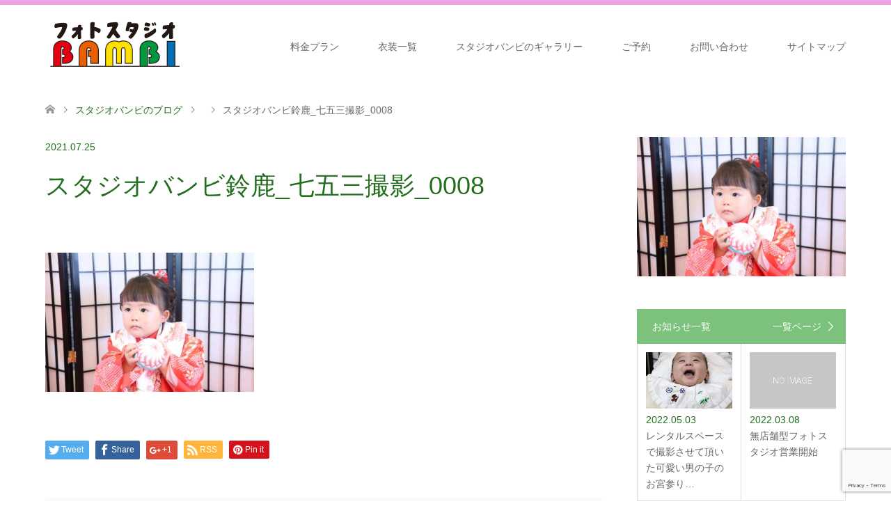

--- FILE ---
content_type: text/html; charset=UTF-8
request_url: https://studio-bambi.jp/%E3%82%B9%E3%82%BF%E3%82%B8%E3%82%AA%E3%83%90%E3%83%B3%E3%83%93%E9%88%B4%E9%B9%BF_%E4%B8%83%E4%BA%94%E4%B8%89%E6%92%AE%E5%BD%B1_0008
body_size: 13367
content:
<!DOCTYPE html>
<html dir="ltr" lang="ja"
	prefix="og: https://ogp.me/ns#" >
<head prefix="og: http://ogp.me/ns# fb: http://ogp.me/ns/fb#">
<meta charset="UTF-8">
<!--[if IE]><meta http-equiv="X-UA-Compatible" content="IE=edge"><![endif]-->
<meta name="viewport" content="width=device-width">

<meta name="description" content="...">
<meta property="og:type" content="article" />
<meta property="og:url" content="https://studio-bambi.jp/%E3%82%B9%E3%82%BF%E3%82%B8%E3%82%AA%E3%83%90%E3%83%B3%E3%83%93%E9%88%B4%E9%B9%BF_%E4%B8%83%E4%BA%94%E4%B8%89%E6%92%AE%E5%BD%B1_0008">
<meta property="og:title" content="スタジオバンビ鈴鹿_七五三撮影_0008" />
<meta property="og:description" content="..." />
<meta property="og:site_name" content="三重県鈴鹿市の子供専門写真館スタジオバンビ" />
<meta property="og:image" content='https://studio-bambi.jp/wp-content/themes/skin_tcd046/img/common/no_image2.gif'>
<meta property="og:image:secure_url" content="https://studio-bambi.jp/wp-content/themes/skin_tcd046/img/common/no_image2.gif" /> 
<meta property="og:image:width" content="380" /> 
<meta property="og:image:height" content="230" />
<meta property="fb:app_id" content="467528484305799">
<link rel="pingback" href="https://studio-bambi.jp/xmlrpc.php">
<link rel="shortcut icon" href="http://studio-bambi2.com/wp-content/uploads/tcd-w/favicon.ico">

		<!-- All in One SEO 4.2.0 -->
		<title>スタジオバンビ鈴鹿_七五三撮影_0008 | 三重県鈴鹿市の子供専門写真館スタジオバンビ</title>
		<meta name="robots" content="max-image-preview:large" />
		<link rel="canonical" href="https://studio-bambi.jp/%e3%82%b9%e3%82%bf%e3%82%b8%e3%82%aa%e3%83%90%e3%83%b3%e3%83%93%e9%88%b4%e9%b9%bf_%e4%b8%83%e4%ba%94%e4%b8%89%e6%92%ae%e5%bd%b1_0008" />
		<meta property="og:locale" content="ja_JP" />
		<meta property="og:site_name" content="三重県鈴鹿市の子供専門写真館スタジオバンビ | 完全予約制で人目が気にならない。撮影用衣装350着以上。カメラ・スマホ持ち込み自由。写真データ全部無料プレゼント。お宮参り、七五三の着物レンタル無料。「あったらいいなを全部詰め込んだ」フォトスタジオです。鈴鹿、四日市、津市近郊でお宮参り、七五三撮影をお考えならスタジオバンビへ。" />
		<meta property="og:type" content="article" />
		<meta property="og:title" content="スタジオバンビ鈴鹿_七五三撮影_0008 | 三重県鈴鹿市の子供専門写真館スタジオバンビ" />
		<meta property="og:url" content="https://studio-bambi.jp/%e3%82%b9%e3%82%bf%e3%82%b8%e3%82%aa%e3%83%90%e3%83%b3%e3%83%93%e9%88%b4%e9%b9%bf_%e4%b8%83%e4%ba%94%e4%b8%89%e6%92%ae%e5%bd%b1_0008" />
		<meta property="article:published_time" content="2021-07-25T03:16:14+00:00" />
		<meta property="article:modified_time" content="2021-07-25T03:16:14+00:00" />
		<meta name="twitter:card" content="summary" />
		<meta name="twitter:title" content="スタジオバンビ鈴鹿_七五三撮影_0008 | 三重県鈴鹿市の子供専門写真館スタジオバンビ" />
		<script type="application/ld+json" class="aioseo-schema">
			{"@context":"https:\/\/schema.org","@graph":[{"@type":"WebSite","@id":"https:\/\/studio-bambi.jp\/#website","url":"https:\/\/studio-bambi.jp\/","name":"\u4e09\u91cd\u770c\u9234\u9e7f\u5e02\u306e\u5b50\u4f9b\u5c02\u9580\u5199\u771f\u9928\u30b9\u30bf\u30b8\u30aa\u30d0\u30f3\u30d3","description":"\u5b8c\u5168\u4e88\u7d04\u5236\u3067\u4eba\u76ee\u304c\u6c17\u306b\u306a\u3089\u306a\u3044\u3002\u64ae\u5f71\u7528\u8863\u88c5350\u7740\u4ee5\u4e0a\u3002\u30ab\u30e1\u30e9\u30fb\u30b9\u30de\u30db\u6301\u3061\u8fbc\u307f\u81ea\u7531\u3002\u5199\u771f\u30c7\u30fc\u30bf\u5168\u90e8\u7121\u6599\u30d7\u30ec\u30bc\u30f3\u30c8\u3002\u304a\u5bae\u53c2\u308a\u3001\u4e03\u4e94\u4e09\u306e\u7740\u7269\u30ec\u30f3\u30bf\u30eb\u7121\u6599\u3002\u300c\u3042\u3063\u305f\u3089\u3044\u3044\u306a\u3092\u5168\u90e8\u8a70\u3081\u8fbc\u3093\u3060\u300d\u30d5\u30a9\u30c8\u30b9\u30bf\u30b8\u30aa\u3067\u3059\u3002\u9234\u9e7f\u3001\u56db\u65e5\u5e02\u3001\u6d25\u5e02\u8fd1\u90ca\u3067\u304a\u5bae\u53c2\u308a\u3001\u4e03\u4e94\u4e09\u64ae\u5f71\u3092\u304a\u8003\u3048\u306a\u3089\u30b9\u30bf\u30b8\u30aa\u30d0\u30f3\u30d3\u3078\u3002","inLanguage":"ja","publisher":{"@id":"https:\/\/studio-bambi.jp\/#organization"}},{"@type":"Organization","@id":"https:\/\/studio-bambi.jp\/#organization","name":"\u5b50\u4f9b\u5c02\u9580\u5199\u771f\u9928\u30b9\u30bf\u30b8\u30aa\u30d0\u30f3\u30d3\u9234\u9e7f","url":"https:\/\/studio-bambi.jp\/","logo":{"@type":"ImageObject","@id":"https:\/\/studio-bambi.jp\/#organizationLogo","url":"https:\/\/studio-bambi.jp\/wp-content\/uploads\/2020\/06\/logo_sp.jpg","width":250,"height":80,"caption":"\u5b50\u4f9b\u5c02\u9580\u5199\u771f\u9928\u30b9\u30bf\u30b8\u30aa\u30d0\u30f3\u30d3\u9234\u9e7f\u5e97"},"image":{"@id":"https:\/\/studio-bambi.jp\/#organizationLogo"},"contactPoint":{"@type":"ContactPoint","telephone":"+81593929760","contactType":"Customer Support"}},{"@type":"BreadcrumbList","@id":"https:\/\/studio-bambi.jp\/%e3%82%b9%e3%82%bf%e3%82%b8%e3%82%aa%e3%83%90%e3%83%b3%e3%83%93%e9%88%b4%e9%b9%bf_%e4%b8%83%e4%ba%94%e4%b8%89%e6%92%ae%e5%bd%b1_0008#breadcrumblist","itemListElement":[{"@type":"ListItem","@id":"https:\/\/studio-bambi.jp\/#listItem","position":1,"item":{"@type":"WebPage","@id":"https:\/\/studio-bambi.jp\/","name":"\u30db\u30fc\u30e0","description":"\u9234\u9e7f\u5e02\u306e\u5b50\u3069\u3082\u5c02\u9580\u30d5\u30a9\u30c8\u30b9\u30bf\u30b8\u30aa\u300c\u30b9\u30bf\u30b8\u30aa\u30d0\u30f3\u30d3\u300d\u306f\u3001\u5b8c\u5168\u4e88\u7d04\u5236\u3067\u4eba\u76ee\u304c\u6c17\u306b\u306a\u308a\u307e\u305b\u3093\u3002\u64ae\u5f71\u7528\u8863\u88c5350\u7740\u4ee5\u4e0a\u3002\u4e03\u4e94\u4e09\u3001\u304a\u5bae\u53c2\u308a\u306e\u7740\u7269\u30ec\u30f3\u30bf\u30eb\u7121\u6599\u3002\u30b9\u30de\u30db\u30fb\u30c7\u30b8\u30ab\u30e1\u6301\u3061\u8fbc\u307f\u81ea\u7531\u3002\u5199\u771f\u30c7\u30fc\u30bf\u5168\u90e8\u30d7\u30ec\u30bc\u30f3\u30c8\u306e\u300c\u6b32\u3057\u3044\u3092\u5168\u90e8\u3064\u3081\u3053\u3093\u3060\u300d\u5199\u771f\u30b9\u30bf\u30b8\u30aa\u3067\u3059\u3002\u9234\u9e7f\u3001\u56db\u65e5\u5e02\u3001\u6d25\u5e02\u8fd1\u90ca\u306e\u4e03\u4e94\u4e09\u3001\u304a\u5bae\u53c2\u308a\u306a\u3089\u30b9\u30bf\u30b8\u30aa\u30d0\u30f3\u30d3\u3078\u3002","url":"https:\/\/studio-bambi.jp\/"},"nextItem":"https:\/\/studio-bambi.jp\/%e3%82%b9%e3%82%bf%e3%82%b8%e3%82%aa%e3%83%90%e3%83%b3%e3%83%93%e9%88%b4%e9%b9%bf_%e4%b8%83%e4%ba%94%e4%b8%89%e6%92%ae%e5%bd%b1_0008#listItem"},{"@type":"ListItem","@id":"https:\/\/studio-bambi.jp\/%e3%82%b9%e3%82%bf%e3%82%b8%e3%82%aa%e3%83%90%e3%83%b3%e3%83%93%e9%88%b4%e9%b9%bf_%e4%b8%83%e4%ba%94%e4%b8%89%e6%92%ae%e5%bd%b1_0008#listItem","position":2,"item":{"@type":"WebPage","@id":"https:\/\/studio-bambi.jp\/%e3%82%b9%e3%82%bf%e3%82%b8%e3%82%aa%e3%83%90%e3%83%b3%e3%83%93%e9%88%b4%e9%b9%bf_%e4%b8%83%e4%ba%94%e4%b8%89%e6%92%ae%e5%bd%b1_0008","name":"\u30b9\u30bf\u30b8\u30aa\u30d0\u30f3\u30d3\u9234\u9e7f_\u4e03\u4e94\u4e09\u64ae\u5f71_0008","url":"https:\/\/studio-bambi.jp\/%e3%82%b9%e3%82%bf%e3%82%b8%e3%82%aa%e3%83%90%e3%83%b3%e3%83%93%e9%88%b4%e9%b9%bf_%e4%b8%83%e4%ba%94%e4%b8%89%e6%92%ae%e5%bd%b1_0008"},"previousItem":"https:\/\/studio-bambi.jp\/#listItem"}]},{"@type":"Person","@id":"https:\/\/studio-bambi.jp\/archives\/author\/admin#author","url":"https:\/\/studio-bambi.jp\/archives\/author\/admin","name":"admin","image":{"@type":"ImageObject","@id":"https:\/\/studio-bambi.jp\/%e3%82%b9%e3%82%bf%e3%82%b8%e3%82%aa%e3%83%90%e3%83%b3%e3%83%93%e9%88%b4%e9%b9%bf_%e4%b8%83%e4%ba%94%e4%b8%89%e6%92%ae%e5%bd%b1_0008#authorImage","url":"https:\/\/secure.gravatar.com\/avatar\/3f42c487d26510733ef4c32e900bde4f?s=96&d=mm&r=g","width":96,"height":96,"caption":"admin"}},{"@type":"ItemPage","@id":"https:\/\/studio-bambi.jp\/%e3%82%b9%e3%82%bf%e3%82%b8%e3%82%aa%e3%83%90%e3%83%b3%e3%83%93%e9%88%b4%e9%b9%bf_%e4%b8%83%e4%ba%94%e4%b8%89%e6%92%ae%e5%bd%b1_0008#itempage","url":"https:\/\/studio-bambi.jp\/%e3%82%b9%e3%82%bf%e3%82%b8%e3%82%aa%e3%83%90%e3%83%b3%e3%83%93%e9%88%b4%e9%b9%bf_%e4%b8%83%e4%ba%94%e4%b8%89%e6%92%ae%e5%bd%b1_0008","name":"\u30b9\u30bf\u30b8\u30aa\u30d0\u30f3\u30d3\u9234\u9e7f_\u4e03\u4e94\u4e09\u64ae\u5f71_0008 | \u4e09\u91cd\u770c\u9234\u9e7f\u5e02\u306e\u5b50\u4f9b\u5c02\u9580\u5199\u771f\u9928\u30b9\u30bf\u30b8\u30aa\u30d0\u30f3\u30d3","inLanguage":"ja","isPartOf":{"@id":"https:\/\/studio-bambi.jp\/#website"},"breadcrumb":{"@id":"https:\/\/studio-bambi.jp\/%e3%82%b9%e3%82%bf%e3%82%b8%e3%82%aa%e3%83%90%e3%83%b3%e3%83%93%e9%88%b4%e9%b9%bf_%e4%b8%83%e4%ba%94%e4%b8%89%e6%92%ae%e5%bd%b1_0008#breadcrumblist"},"author":"https:\/\/studio-bambi.jp\/archives\/author\/admin#author","creator":"https:\/\/studio-bambi.jp\/archives\/author\/admin#author","datePublished":"2021-07-25T03:16:14+09:00","dateModified":"2021-07-25T03:16:14+09:00"}]}
		</script>
		<script type="text/javascript" >
			window.ga=window.ga||function(){(ga.q=ga.q||[]).push(arguments)};ga.l=+new Date;
			ga('create', "UA-172412861-1", 'auto');
			ga('send', 'pageview');
		</script>
		<script async src="https://www.google-analytics.com/analytics.js"></script>
		<!-- All in One SEO -->

<link rel='dns-prefetch' href='//www.google.com' />
<link rel='dns-prefetch' href='//s.w.org' />
<link rel="alternate" type="application/rss+xml" title="三重県鈴鹿市の子供専門写真館スタジオバンビ &raquo; フィード" href="https://studio-bambi.jp/feed" />
<link rel="alternate" type="application/rss+xml" title="三重県鈴鹿市の子供専門写真館スタジオバンビ &raquo; コメントフィード" href="https://studio-bambi.jp/comments/feed" />
<script type="text/javascript">
window._wpemojiSettings = {"baseUrl":"https:\/\/s.w.org\/images\/core\/emoji\/13.1.0\/72x72\/","ext":".png","svgUrl":"https:\/\/s.w.org\/images\/core\/emoji\/13.1.0\/svg\/","svgExt":".svg","source":{"concatemoji":"https:\/\/studio-bambi.jp\/wp-includes\/js\/wp-emoji-release.min.js?ver=5.9.12"}};
/*! This file is auto-generated */
!function(e,a,t){var n,r,o,i=a.createElement("canvas"),p=i.getContext&&i.getContext("2d");function s(e,t){var a=String.fromCharCode;p.clearRect(0,0,i.width,i.height),p.fillText(a.apply(this,e),0,0);e=i.toDataURL();return p.clearRect(0,0,i.width,i.height),p.fillText(a.apply(this,t),0,0),e===i.toDataURL()}function c(e){var t=a.createElement("script");t.src=e,t.defer=t.type="text/javascript",a.getElementsByTagName("head")[0].appendChild(t)}for(o=Array("flag","emoji"),t.supports={everything:!0,everythingExceptFlag:!0},r=0;r<o.length;r++)t.supports[o[r]]=function(e){if(!p||!p.fillText)return!1;switch(p.textBaseline="top",p.font="600 32px Arial",e){case"flag":return s([127987,65039,8205,9895,65039],[127987,65039,8203,9895,65039])?!1:!s([55356,56826,55356,56819],[55356,56826,8203,55356,56819])&&!s([55356,57332,56128,56423,56128,56418,56128,56421,56128,56430,56128,56423,56128,56447],[55356,57332,8203,56128,56423,8203,56128,56418,8203,56128,56421,8203,56128,56430,8203,56128,56423,8203,56128,56447]);case"emoji":return!s([10084,65039,8205,55357,56613],[10084,65039,8203,55357,56613])}return!1}(o[r]),t.supports.everything=t.supports.everything&&t.supports[o[r]],"flag"!==o[r]&&(t.supports.everythingExceptFlag=t.supports.everythingExceptFlag&&t.supports[o[r]]);t.supports.everythingExceptFlag=t.supports.everythingExceptFlag&&!t.supports.flag,t.DOMReady=!1,t.readyCallback=function(){t.DOMReady=!0},t.supports.everything||(n=function(){t.readyCallback()},a.addEventListener?(a.addEventListener("DOMContentLoaded",n,!1),e.addEventListener("load",n,!1)):(e.attachEvent("onload",n),a.attachEvent("onreadystatechange",function(){"complete"===a.readyState&&t.readyCallback()})),(n=t.source||{}).concatemoji?c(n.concatemoji):n.wpemoji&&n.twemoji&&(c(n.twemoji),c(n.wpemoji)))}(window,document,window._wpemojiSettings);
</script>
<style type="text/css">
img.wp-smiley,
img.emoji {
	display: inline !important;
	border: none !important;
	box-shadow: none !important;
	height: 1em !important;
	width: 1em !important;
	margin: 0 0.07em !important;
	vertical-align: -0.1em !important;
	background: none !important;
	padding: 0 !important;
}
</style>
	<link rel='stylesheet' id='style-css'  href='https://studio-bambi.jp/wp-content/themes/skin_tcd046/style.css?ver=5.9.12' type='text/css' media='all' />
<link rel='stylesheet' id='wp-block-library-css'  href='https://studio-bambi.jp/wp-includes/css/dist/block-library/style.min.css?ver=5.9.12' type='text/css' media='all' />
<style id='global-styles-inline-css' type='text/css'>
body{--wp--preset--color--black: #000000;--wp--preset--color--cyan-bluish-gray: #abb8c3;--wp--preset--color--white: #ffffff;--wp--preset--color--pale-pink: #f78da7;--wp--preset--color--vivid-red: #cf2e2e;--wp--preset--color--luminous-vivid-orange: #ff6900;--wp--preset--color--luminous-vivid-amber: #fcb900;--wp--preset--color--light-green-cyan: #7bdcb5;--wp--preset--color--vivid-green-cyan: #00d084;--wp--preset--color--pale-cyan-blue: #8ed1fc;--wp--preset--color--vivid-cyan-blue: #0693e3;--wp--preset--color--vivid-purple: #9b51e0;--wp--preset--gradient--vivid-cyan-blue-to-vivid-purple: linear-gradient(135deg,rgba(6,147,227,1) 0%,rgb(155,81,224) 100%);--wp--preset--gradient--light-green-cyan-to-vivid-green-cyan: linear-gradient(135deg,rgb(122,220,180) 0%,rgb(0,208,130) 100%);--wp--preset--gradient--luminous-vivid-amber-to-luminous-vivid-orange: linear-gradient(135deg,rgba(252,185,0,1) 0%,rgba(255,105,0,1) 100%);--wp--preset--gradient--luminous-vivid-orange-to-vivid-red: linear-gradient(135deg,rgba(255,105,0,1) 0%,rgb(207,46,46) 100%);--wp--preset--gradient--very-light-gray-to-cyan-bluish-gray: linear-gradient(135deg,rgb(238,238,238) 0%,rgb(169,184,195) 100%);--wp--preset--gradient--cool-to-warm-spectrum: linear-gradient(135deg,rgb(74,234,220) 0%,rgb(151,120,209) 20%,rgb(207,42,186) 40%,rgb(238,44,130) 60%,rgb(251,105,98) 80%,rgb(254,248,76) 100%);--wp--preset--gradient--blush-light-purple: linear-gradient(135deg,rgb(255,206,236) 0%,rgb(152,150,240) 100%);--wp--preset--gradient--blush-bordeaux: linear-gradient(135deg,rgb(254,205,165) 0%,rgb(254,45,45) 50%,rgb(107,0,62) 100%);--wp--preset--gradient--luminous-dusk: linear-gradient(135deg,rgb(255,203,112) 0%,rgb(199,81,192) 50%,rgb(65,88,208) 100%);--wp--preset--gradient--pale-ocean: linear-gradient(135deg,rgb(255,245,203) 0%,rgb(182,227,212) 50%,rgb(51,167,181) 100%);--wp--preset--gradient--electric-grass: linear-gradient(135deg,rgb(202,248,128) 0%,rgb(113,206,126) 100%);--wp--preset--gradient--midnight: linear-gradient(135deg,rgb(2,3,129) 0%,rgb(40,116,252) 100%);--wp--preset--duotone--dark-grayscale: url('#wp-duotone-dark-grayscale');--wp--preset--duotone--grayscale: url('#wp-duotone-grayscale');--wp--preset--duotone--purple-yellow: url('#wp-duotone-purple-yellow');--wp--preset--duotone--blue-red: url('#wp-duotone-blue-red');--wp--preset--duotone--midnight: url('#wp-duotone-midnight');--wp--preset--duotone--magenta-yellow: url('#wp-duotone-magenta-yellow');--wp--preset--duotone--purple-green: url('#wp-duotone-purple-green');--wp--preset--duotone--blue-orange: url('#wp-duotone-blue-orange');--wp--preset--font-size--small: 13px;--wp--preset--font-size--medium: 20px;--wp--preset--font-size--large: 36px;--wp--preset--font-size--x-large: 42px;}.has-black-color{color: var(--wp--preset--color--black) !important;}.has-cyan-bluish-gray-color{color: var(--wp--preset--color--cyan-bluish-gray) !important;}.has-white-color{color: var(--wp--preset--color--white) !important;}.has-pale-pink-color{color: var(--wp--preset--color--pale-pink) !important;}.has-vivid-red-color{color: var(--wp--preset--color--vivid-red) !important;}.has-luminous-vivid-orange-color{color: var(--wp--preset--color--luminous-vivid-orange) !important;}.has-luminous-vivid-amber-color{color: var(--wp--preset--color--luminous-vivid-amber) !important;}.has-light-green-cyan-color{color: var(--wp--preset--color--light-green-cyan) !important;}.has-vivid-green-cyan-color{color: var(--wp--preset--color--vivid-green-cyan) !important;}.has-pale-cyan-blue-color{color: var(--wp--preset--color--pale-cyan-blue) !important;}.has-vivid-cyan-blue-color{color: var(--wp--preset--color--vivid-cyan-blue) !important;}.has-vivid-purple-color{color: var(--wp--preset--color--vivid-purple) !important;}.has-black-background-color{background-color: var(--wp--preset--color--black) !important;}.has-cyan-bluish-gray-background-color{background-color: var(--wp--preset--color--cyan-bluish-gray) !important;}.has-white-background-color{background-color: var(--wp--preset--color--white) !important;}.has-pale-pink-background-color{background-color: var(--wp--preset--color--pale-pink) !important;}.has-vivid-red-background-color{background-color: var(--wp--preset--color--vivid-red) !important;}.has-luminous-vivid-orange-background-color{background-color: var(--wp--preset--color--luminous-vivid-orange) !important;}.has-luminous-vivid-amber-background-color{background-color: var(--wp--preset--color--luminous-vivid-amber) !important;}.has-light-green-cyan-background-color{background-color: var(--wp--preset--color--light-green-cyan) !important;}.has-vivid-green-cyan-background-color{background-color: var(--wp--preset--color--vivid-green-cyan) !important;}.has-pale-cyan-blue-background-color{background-color: var(--wp--preset--color--pale-cyan-blue) !important;}.has-vivid-cyan-blue-background-color{background-color: var(--wp--preset--color--vivid-cyan-blue) !important;}.has-vivid-purple-background-color{background-color: var(--wp--preset--color--vivid-purple) !important;}.has-black-border-color{border-color: var(--wp--preset--color--black) !important;}.has-cyan-bluish-gray-border-color{border-color: var(--wp--preset--color--cyan-bluish-gray) !important;}.has-white-border-color{border-color: var(--wp--preset--color--white) !important;}.has-pale-pink-border-color{border-color: var(--wp--preset--color--pale-pink) !important;}.has-vivid-red-border-color{border-color: var(--wp--preset--color--vivid-red) !important;}.has-luminous-vivid-orange-border-color{border-color: var(--wp--preset--color--luminous-vivid-orange) !important;}.has-luminous-vivid-amber-border-color{border-color: var(--wp--preset--color--luminous-vivid-amber) !important;}.has-light-green-cyan-border-color{border-color: var(--wp--preset--color--light-green-cyan) !important;}.has-vivid-green-cyan-border-color{border-color: var(--wp--preset--color--vivid-green-cyan) !important;}.has-pale-cyan-blue-border-color{border-color: var(--wp--preset--color--pale-cyan-blue) !important;}.has-vivid-cyan-blue-border-color{border-color: var(--wp--preset--color--vivid-cyan-blue) !important;}.has-vivid-purple-border-color{border-color: var(--wp--preset--color--vivid-purple) !important;}.has-vivid-cyan-blue-to-vivid-purple-gradient-background{background: var(--wp--preset--gradient--vivid-cyan-blue-to-vivid-purple) !important;}.has-light-green-cyan-to-vivid-green-cyan-gradient-background{background: var(--wp--preset--gradient--light-green-cyan-to-vivid-green-cyan) !important;}.has-luminous-vivid-amber-to-luminous-vivid-orange-gradient-background{background: var(--wp--preset--gradient--luminous-vivid-amber-to-luminous-vivid-orange) !important;}.has-luminous-vivid-orange-to-vivid-red-gradient-background{background: var(--wp--preset--gradient--luminous-vivid-orange-to-vivid-red) !important;}.has-very-light-gray-to-cyan-bluish-gray-gradient-background{background: var(--wp--preset--gradient--very-light-gray-to-cyan-bluish-gray) !important;}.has-cool-to-warm-spectrum-gradient-background{background: var(--wp--preset--gradient--cool-to-warm-spectrum) !important;}.has-blush-light-purple-gradient-background{background: var(--wp--preset--gradient--blush-light-purple) !important;}.has-blush-bordeaux-gradient-background{background: var(--wp--preset--gradient--blush-bordeaux) !important;}.has-luminous-dusk-gradient-background{background: var(--wp--preset--gradient--luminous-dusk) !important;}.has-pale-ocean-gradient-background{background: var(--wp--preset--gradient--pale-ocean) !important;}.has-electric-grass-gradient-background{background: var(--wp--preset--gradient--electric-grass) !important;}.has-midnight-gradient-background{background: var(--wp--preset--gradient--midnight) !important;}.has-small-font-size{font-size: var(--wp--preset--font-size--small) !important;}.has-medium-font-size{font-size: var(--wp--preset--font-size--medium) !important;}.has-large-font-size{font-size: var(--wp--preset--font-size--large) !important;}.has-x-large-font-size{font-size: var(--wp--preset--font-size--x-large) !important;}
</style>
<link rel='stylesheet' id='biz-cal-style-css'  href='https://studio-bambi.jp/wp-content/plugins/biz-calendar/biz-cal.css?ver=2.2.0' type='text/css' media='all' />
<link rel='stylesheet' id='contact-form-7-css'  href='https://studio-bambi.jp/wp-content/plugins/contact-form-7/includes/css/styles.css?ver=5.5.6' type='text/css' media='all' />
<link rel='stylesheet' id='foobox-free-min-css'  href='https://studio-bambi.jp/wp-content/plugins/foobox-image-lightbox/free/css/foobox.free.min.css?ver=2.7.17' type='text/css' media='all' />
<script type='text/javascript' src='https://studio-bambi.jp/wp-includes/js/jquery/jquery.min.js?ver=3.6.0' id='jquery-core-js'></script>
<script type='text/javascript' src='https://studio-bambi.jp/wp-includes/js/jquery/jquery-migrate.min.js?ver=3.3.2' id='jquery-migrate-js'></script>
<script type='text/javascript' id='biz-cal-script-js-extra'>
/* <![CDATA[ */
var bizcalOptions = {"holiday_title":"\u5b9a\u4f11\u65e5\/close","mon":"on","tue":"on","wed":"on","thu":"on","fri":"on","temp_holidays":"2021-04-07\r\n2021-06-23\r\n2021-06-25\r\n2021-08-02\r\n2021-08-14\r\n2021-08-15","temp_weekdays":"","eventday_title":"\u304a\u3072\u308b\u306d\u30a2\u30fc\u30c8\u64ae\u5f71\u4f1a","eventday_url":"https:\/\/studio-bambi.jp\/archives\/campaign\/ohirune_satsueikai","eventdays":"2021-08-09","month_limit":"\u5236\u9650\u306a\u3057","nextmonthlimit":"12","prevmonthlimit":"12","plugindir":"https:\/\/studio-bambi.jp\/wp-content\/plugins\/biz-calendar\/","national_holiday":""};
/* ]]> */
</script>
<script type='text/javascript' src='https://studio-bambi.jp/wp-content/plugins/biz-calendar/calendar.js?ver=2.2.0' id='biz-cal-script-js'></script>
<script type='text/javascript' id='foobox-free-min-js-before'>
/* Run FooBox FREE (v2.7.17) */
var FOOBOX = window.FOOBOX = {
	ready: true,
	disableOthers: false,
	o: {wordpress: { enabled: true }, countMessage:'image %index of %total', excludes:'.fbx-link,.nofoobox,.nolightbox,a[href*="pinterest.com/pin/create/button/"]', affiliate : { enabled: false }},
	selectors: [
		".foogallery-container.foogallery-lightbox-foobox", ".foogallery-container.foogallery-lightbox-foobox-free", ".gallery", ".wp-block-gallery", ".wp-caption", ".wp-block-image", "a:has(img[class*=wp-image-])", ".foobox"
	],
	pre: function( $ ){
		// Custom JavaScript (Pre)
		
	},
	post: function( $ ){
		// Custom JavaScript (Post)
		
		// Custom Captions Code
		
	},
	custom: function( $ ){
		// Custom Extra JS
		
	}
};
</script>
<script type='text/javascript' src='https://studio-bambi.jp/wp-content/plugins/foobox-image-lightbox/free/js/foobox.free.min.js?ver=2.7.17' id='foobox-free-min-js'></script>
<link rel="https://api.w.org/" href="https://studio-bambi.jp/wp-json/" /><link rel="alternate" type="application/json" href="https://studio-bambi.jp/wp-json/wp/v2/media/3054" /><link rel='shortlink' href='https://studio-bambi.jp/?p=3054' />
<link rel="alternate" type="application/json+oembed" href="https://studio-bambi.jp/wp-json/oembed/1.0/embed?url=https%3A%2F%2Fstudio-bambi.jp%2F%25e3%2582%25b9%25e3%2582%25bf%25e3%2582%25b8%25e3%2582%25aa%25e3%2583%2590%25e3%2583%25b3%25e3%2583%2593%25e9%2588%25b4%25e9%25b9%25bf_%25e4%25b8%2583%25e4%25ba%2594%25e4%25b8%2589%25e6%2592%25ae%25e5%25bd%25b1_0008" />
<link rel="alternate" type="text/xml+oembed" href="https://studio-bambi.jp/wp-json/oembed/1.0/embed?url=https%3A%2F%2Fstudio-bambi.jp%2F%25e3%2582%25b9%25e3%2582%25bf%25e3%2582%25b8%25e3%2582%25aa%25e3%2583%2590%25e3%2583%25b3%25e3%2583%2593%25e9%2588%25b4%25e9%25b9%25bf_%25e4%25b8%2583%25e4%25ba%2594%25e4%25b8%2589%25e6%2592%25ae%25e5%25bd%25b1_0008&#038;format=xml" />
<meta name="cdp-version" content="1.2.9" />		<script>
			document.documentElement.className = document.documentElement.className.replace( 'no-js', 'js' );
		</script>
				<style>
			.no-js img.lazyload { display: none; }
			figure.wp-block-image img.lazyloading { min-width: 150px; }
							.lazyload, .lazyloading { opacity: 0; }
				.lazyloaded {
					opacity: 1;
					transition: opacity 400ms;
					transition-delay: 0ms;
				}
					</style>
		
<link rel="stylesheet" href="https://studio-bambi.jp/wp-content/themes/skin_tcd046/css/design-plus.css?ver=">
<link rel="stylesheet" href="https://studio-bambi.jp/wp-content/themes/skin_tcd046/css/sns-botton.css?ver=">
<link rel="stylesheet" href="https://studio-bambi.jp/wp-content/themes/skin_tcd046/css/responsive.css?ver=">
<link rel="stylesheet" href="https://studio-bambi.jp/wp-content/themes/skin_tcd046/css/footer-bar.css?ver=">

<script src="https://studio-bambi.jp/wp-content/themes/skin_tcd046/js/jquery.easing.1.3.js?ver="></script>
<script src="https://studio-bambi.jp/wp-content/themes/skin_tcd046/js/jscript.js?ver="></script>
<script src="https://studio-bambi.jp/wp-content/themes/skin_tcd046/js/comment.js?ver="></script>

<style type="text/css">
body, input, textarea { font-family: Arial, "ヒラギノ角ゴ ProN W3", "Hiragino Kaku Gothic ProN", "メイリオ", Meiryo, sans-serif; }
.rich_font { font-family: "Hiragino Sans", "ヒラギノ角ゴ ProN", "Hiragino Kaku Gothic ProN", "游ゴシック", YuGothic, "メイリオ", Meiryo, sans-serif; font-weight: 100;
}

#header .logo { font-size:24px; }
.fix_top.header_fix #header .logo { font-size:20px; }
#footer_logo .logo { font-size:24px; }
 #logo_image img { width:50%; height:50%; max-height: none; }
#post_title { font-size:36px; }
body, .post_content { font-size:14px; }

@media screen and (max-width:991px) {
  #header .logo { font-size:18px; }
  .mobile_fix_top.header_fix #header .logo { font-size:18px; }
  #logo_image_fixed img { width:50%; height:50%; max-height: none; }
  #post_title { font-size:20px; }
  body, .post_content { font-size:14px; }
}




.image {
overflow: hidden;
-webkit-transition: 0.35s;
-moz-transition: 0.35s;
-ms-transition: 0.35s;
transition: 0.35s;
}
.image img {
-webkit-transform: scale(1);
-webkit-transition-property: opacity, scale, -webkit-transform;
-webkit-transition: 0.35s;
-moz-transform: scale(1);
-moz-transition-property: opacity, scale, -moz-transform;
-moz-transition: 0.35s;
-ms-transform: scale(1);
-ms-transition-property: opacity, scale, -ms-transform;
-ms-transition: 0.35s;
-o-transform: scale(1);
-o-transition-property: opacity, scale, -o-transform;
-o-transition: 0.35s;
transform: scale(1);
transition-property: opacity, scale, -webkit-transform;
transition: 0.35s;
-webkit-backface-visibility:hidden; backface-visibility:hidden;
}
.image:hover img, a:hover .image img {
 -webkit-transform: scale(1.2); -moz-transform: scale(1.2); -ms-transform: scale(1.2); -o-transform: scale(1.2); transform: scale(1.2);
}

.headline_bg_l, .headline_bg, ul.meta .category span, .page_navi a:hover, .page_navi span.current, .page_navi p.back a:hover,
#post_pagination p, #post_pagination a:hover, #previous_next_post2 a:hover, .single-news #post_meta_top .date, .single-campaign #post_meta_top .date, ol#voice_list .info .voice_button a:hover, .voice_user .voice_name, .voice_course .course_button a, .side_headline, #footer_top,
#comment_header ul li a:hover, #comment_header ul li.comment_switch_active a, #comment_header #comment_closed p, #submit_comment
{ background-color:#7CC27C; }

.page_navi a:hover, .page_navi span.current, #post_pagination p, #comment_header ul li.comment_switch_active a, #comment_header #comment_closed p, #guest_info input:focus, #comment_textarea textarea:focus
{ border-color:#7CC27C; }

#comment_header ul li.comment_switch_active a:after, #comment_header #comment_closed p:after
{ border-color:#7CC27C transparent transparent transparent; }

a:hover, #global_menu > ul > li > a:hover, #bread_crumb li a, #bread_crumb li.home a:hover:before, ul.meta .date, .footer_headline, .footer_widget a:hover,
#post_title, #previous_next_post a:hover, #previous_next_post a:hover:before, #previous_next_post a:hover:after,
#recent_news .info .date, .course_category .course_category_headline, .course_category .info .headline, ol#voice_list .info .voice_name, dl.interview dt, .voice_course .course_button a:hover, ol#staff_list .info .staff_name, .staff_info .staff_detail .staff_name, .staff_info .staff_detail .staff_social_link li a:hover:before,
.styled_post_list1 .date, .collapse_category_list li a:hover, .tcdw_course_list_widget .course_list li .image, .side_widget.tcdw_banner_list_widget .side_headline, ul.banner_list li .image,
#index_content1 .caption .headline, #index_course li .image, #index_news .date, #index_voice li .info .voice_name, #index_blog .headline, .table.pb_pricemenu td.menu, .side_widget .campaign_list .date, .side_widget .news_list .date, .side_widget .staff_list .staff_name, .side_widget .voice_list .voice_name
{ color:#236E1E; }

#footer_bottom, a.index_blog_button:hover, .widget_search #search-btn input:hover, .widget_search #searchsubmit:hover, .widget.google_search #searchsubmit:hover, #submit_comment:hover, #header_slider .slick-dots li button:hover, #header_slider .slick-dots li.slick-active button
{ background-color:#236E1E; }

.post_content a { color:#63C22D; }

#archive_wrapper, #related_post ol { background-color:rgba(124,194,124,0.15); }
#index_course li.noimage .image, .course_category .noimage .imagebox, .tcdw_course_list_widget .course_list li.noimage .image { background:rgba(124,194,124,0.3); }

#index_blog, #footer_widget, .course_categories li a.active, .course_categories li a:hover, .styled_post_list1_tabs li { background-color:rgba(232,139,217,0.15); }
#index_topics { background:rgba(232,139,217,1); }
#header { border-top-color:rgba(232,139,217,0.8); }

@media screen and (min-width:992px) {
  .fix_top.header_fix #header { background-color:rgba(232,139,217,0.8); }
  #global_menu ul ul a { background-color:#7CC27C; }
  #global_menu ul ul a:hover { background-color:#236E1E; }
}
@media screen and (max-width:991px) {
  a.menu_button.active { background:rgba(232,139,217,0.8); };
  .mobile_fix_top.header_fix #header { background-color:rgba(232,139,217,0.8); }
  #global_menu { background-color:#7CC27C; }
  #global_menu a:hover { background-color:#236E1E; }
}
@media screen and (max-width:991px) {
  .mobile_fix_top.header_fix #header { background-color:rgba(232,139,217,0.8); }
}

h2{color:#FFAA00;}
h3{color:#186E2C;}
.imgalpha a:hover img {
  opacity: 0.7;
  transition-duration: 0.4s;
  filter: alpha(opacity=70);
  -ms-filter: "alpha(opacity=70)";
}

</style>

<style type="text/css"></style><link rel="icon" href="https://studio-bambi.jp/wp-content/uploads/2020/09/rogo-150x150.jpg" sizes="32x32" />
<link rel="icon" href="https://studio-bambi.jp/wp-content/uploads/2020/09/rogo.jpg" sizes="192x192" />
<link rel="apple-touch-icon" href="https://studio-bambi.jp/wp-content/uploads/2020/09/rogo.jpg" />
<meta name="msapplication-TileImage" content="https://studio-bambi.jp/wp-content/uploads/2020/09/rogo.jpg" />
</head>
<body id="body" class="attachment attachment-template-default single single-attachment postid-3054 attachmentid-3054 attachment-jpeg">


 <div id="header" class="clearfix">
  <div class="header_inner">
   <div id="header_logo">
    <div id="logo_image">
 <h1 class="logo">
  <a href="https://studio-bambi.jp/" title="三重県鈴鹿市の子供専門写真館スタジオバンビ" data-label="三重県鈴鹿市の子供専門写真館スタジオバンビ"><img   alt="三重県鈴鹿市の子供専門写真館スタジオバンビ" title="三重県鈴鹿市の子供専門写真館スタジオバンビ" data-src="https://studio-bambi.jp/wp-content/uploads/2020/06/logo.jpg?1769916135" class="h_logo lazyload" src="[data-uri]" /><noscript><img class="h_logo" src="https://studio-bambi.jp/wp-content/uploads/2020/06/logo.jpg?1769916135" alt="三重県鈴鹿市の子供専門写真館スタジオバンビ" title="三重県鈴鹿市の子供専門写真館スタジオバンビ" /></noscript></a>
 </h1>
</div>
<div id="logo_image_fixed">
 <p class="logo"><a href="https://studio-bambi.jp/" title="三重県鈴鹿市の子供専門写真館スタジオバンビ"><img   alt="三重県鈴鹿市の子供専門写真館スタジオバンビ" title="三重県鈴鹿市の子供専門写真館スタジオバンビ" data-src="https://studio-bambi.jp/wp-content/uploads/2020/06/logo.jpg?1769916135" class="s_logo lazyload" src="[data-uri]" /><noscript><img class="s_logo" src="https://studio-bambi.jp/wp-content/uploads/2020/06/logo.jpg?1769916135" alt="三重県鈴鹿市の子供専門写真館スタジオバンビ" title="三重県鈴鹿市の子供専門写真館スタジオバンビ" /></noscript></a></p>
</div>
   </div>

      <a href="#" class="menu_button"><span>menu</span></a>
   <div id="global_menu">
    <ul id="menu-menu-1" class="menu"><li id="menu-item-3343" class="menu-item menu-item-type-post_type menu-item-object-page menu-item-has-children menu-item-3343"><a href="https://studio-bambi.jp/?page_id=2828">料金プラン</a>
<ul class="sub-menu">
	<li id="menu-item-3313" class="menu-item menu-item-type-post_type menu-item-object-page menu-item-3313"><a href="https://studio-bambi.jp/?page_id=1788">お宮参り/百日祝い/お食い初め/ニューボーン</a></li>
	<li id="menu-item-3318" class="menu-item menu-item-type-post_type menu-item-object-page menu-item-3318"><a href="https://studio-bambi.jp/?page_id=1067">スタジオバンビの七五三撮影</a></li>
	<li id="menu-item-3314" class="menu-item menu-item-type-post_type menu-item-object-page menu-item-3314"><a href="https://studio-bambi.jp/?page_id=1791">ハーフバースデー・お誕生日</a></li>
	<li id="menu-item-3324" class="menu-item menu-item-type-post_type menu-item-object-page menu-item-3324"><a href="https://studio-bambi.jp/?page_id=2781">商品一覧</a></li>
</ul>
</li>
<li id="menu-item-3332" class="menu-item menu-item-type-post_type menu-item-object-page menu-item-3332"><a href="https://studio-bambi.jp/?page_id=405">衣装一覧</a></li>
<li id="menu-item-3312" class="menu-item menu-item-type-post_type menu-item-object-page menu-item-3312"><a href="https://studio-bambi.jp/?page_id=301">スタジオバンビのギャラリー</a></li>
<li id="menu-item-3309" class="menu-item menu-item-type-post_type menu-item-object-page menu-item-3309"><a href="https://studio-bambi.jp/?page_id=179">ご予約</a></li>
<li id="menu-item-3308" class="menu-item menu-item-type-post_type menu-item-object-page menu-item-has-children menu-item-3308"><a href="https://studio-bambi.jp/?page_id=22">お問い合わせ</a>
<ul class="sub-menu">
	<li id="menu-item-3310" class="menu-item menu-item-type-post_type menu-item-object-page menu-item-3310"><a href="https://studio-bambi.jp/?page_id=936">よくあるご質問</a></li>
</ul>
</li>
<li id="menu-item-3317" class="menu-item menu-item-type-post_type menu-item-object-page menu-item-3317"><a href="https://studio-bambi.jp/?page_id=2285">サイトマップ</a></li>
</ul>   </div>
     </div>
 </div><!-- END #header -->

 <div id="main_contents" class="clearfix">


<div id="bread_crumb">

<ul class="clearfix" itemscope itemtype="http://schema.org/BreadcrumbList">
 <li itemprop="itemListElement" itemscope itemtype="http://schema.org/ListItem" class="home"><a itemprop="item" href="https://studio-bambi.jp/"><span itemprop="name">ホーム</span></a><meta itemprop="position" content="1" /></li>

 <li itemprop="itemListElement" itemscope itemtype="http://schema.org/ListItem"><a itemprop="item" href="https://studio-bambi.jp/?page_id=8"><span itemprop="name">スタジオバンビのブログ</span></a><meta itemprop="position" content="2" /></li>
 <li itemprop="itemListElement" itemscope itemtype="http://schema.org/ListItem">
   <meta itemprop="position" content="3" /></li>
 <li itemprop="itemListElement" itemscope itemtype="http://schema.org/ListItem" class="last"><span itemprop="name">スタジオバンビ鈴鹿_七五三撮影_0008</span><meta itemprop="position" content="4" /></li>

</ul>
</div>

<div id="main_col" class="clearfix">

<div id="left_col">

 
 <div id="article">

  <ul id="post_meta_top" class="meta clearfix">
      <li class="date"><time class="entry-date updated" datetime="2021-07-25T12:16:14+09:00">2021.07.25</time></li>  </ul>

  <h2 id="post_title" class="rich_font">スタジオバンビ鈴鹿_七五三撮影_0008</h2>

    <div class="single_share clearfix" id="single_share_top">
   <div class="share-type1 share-top">
 
	<div class="sns mt10">
		<ul class="type1 clearfix">
		</ul>
	</div>
</div>
  </div>
  
  
    
  <div class="post_content clearfix">
   <p class="attachment"><a href='https://studio-bambi.jp/wp-content/uploads/2021/07/スタジオバンビ鈴鹿_七五三撮影_0008-scaled.jpg'><img width="300" height="200"   alt="スタジオバンビ鈴鹿の七五三撮影" data-srcset="https://studio-bambi.jp/wp-content/uploads/2021/07/スタジオバンビ鈴鹿_七五三撮影_0008-300x200.jpg 300w, https://studio-bambi.jp/wp-content/uploads/2021/07/スタジオバンビ鈴鹿_七五三撮影_0008-1024x683.jpg 1024w, https://studio-bambi.jp/wp-content/uploads/2021/07/スタジオバンビ鈴鹿_七五三撮影_0008-768x512.jpg 768w, https://studio-bambi.jp/wp-content/uploads/2021/07/スタジオバンビ鈴鹿_七五三撮影_0008-1536x1024.jpg 1536w, https://studio-bambi.jp/wp-content/uploads/2021/07/スタジオバンビ鈴鹿_七五三撮影_0008-2048x1365.jpg 2048w, https://studio-bambi.jp/wp-content/uploads/2021/07/スタジオバンビ鈴鹿_七五三撮影_0008-800x533.jpg 800w, https://studio-bambi.jp/wp-content/uploads/2021/07/スタジオバンビ鈴鹿_七五三撮影_0008-1150x767.jpg 1150w"  data-src="https://studio-bambi.jp/wp-content/uploads/2021/07/スタジオバンビ鈴鹿_七五三撮影_0008-300x200.jpg" data-sizes="(max-width: 300px) 100vw, 300px" class="attachment-medium size-medium lazyload" src="[data-uri]" /><noscript><img width="300" height="200" src="https://studio-bambi.jp/wp-content/uploads/2021/07/スタジオバンビ鈴鹿_七五三撮影_0008-300x200.jpg" class="attachment-medium size-medium" alt="スタジオバンビ鈴鹿の七五三撮影" srcset="https://studio-bambi.jp/wp-content/uploads/2021/07/スタジオバンビ鈴鹿_七五三撮影_0008-300x200.jpg 300w, https://studio-bambi.jp/wp-content/uploads/2021/07/スタジオバンビ鈴鹿_七五三撮影_0008-1024x683.jpg 1024w, https://studio-bambi.jp/wp-content/uploads/2021/07/スタジオバンビ鈴鹿_七五三撮影_0008-768x512.jpg 768w, https://studio-bambi.jp/wp-content/uploads/2021/07/スタジオバンビ鈴鹿_七五三撮影_0008-1536x1024.jpg 1536w, https://studio-bambi.jp/wp-content/uploads/2021/07/スタジオバンビ鈴鹿_七五三撮影_0008-2048x1365.jpg 2048w, https://studio-bambi.jp/wp-content/uploads/2021/07/スタジオバンビ鈴鹿_七五三撮影_0008-800x533.jpg 800w, https://studio-bambi.jp/wp-content/uploads/2021/07/スタジオバンビ鈴鹿_七五三撮影_0008-1150x767.jpg 1150w" sizes="(max-width: 300px) 100vw, 300px" /></noscript></a></p>
     </div>

    <div class="single_share clearfix" id="single_share_bottom">
   <div class="share-type1 share-btm">
 
	<div class="sns mt10 mb45">
		<ul class="type1 clearfix">
			<li class="twitter">
				<a href="http://twitter.com/share?text=%E3%82%B9%E3%82%BF%E3%82%B8%E3%82%AA%E3%83%90%E3%83%B3%E3%83%93%E9%88%B4%E9%B9%BF_%E4%B8%83%E4%BA%94%E4%B8%89%E6%92%AE%E5%BD%B1_0008&url=https%3A%2F%2Fstudio-bambi.jp%2F%25e3%2582%25b9%25e3%2582%25bf%25e3%2582%25b8%25e3%2582%25aa%25e3%2583%2590%25e3%2583%25b3%25e3%2583%2593%25e9%2588%25b4%25e9%25b9%25bf_%25e4%25b8%2583%25e4%25ba%2594%25e4%25b8%2589%25e6%2592%25ae%25e5%25bd%25b1_0008&via=&tw_p=tweetbutton&related=" onclick="javascript:window.open(this.href, '', 'menubar=no,toolbar=no,resizable=yes,scrollbars=yes,height=400,width=600');return false;"><i class="icon-twitter"></i><span class="ttl">Tweet</span><span class="share-count"></span></a>
			</li>
			<li class="facebook">
				<a href="//www.facebook.com/sharer/sharer.php?u=https://studio-bambi.jp/%e3%82%b9%e3%82%bf%e3%82%b8%e3%82%aa%e3%83%90%e3%83%b3%e3%83%93%e9%88%b4%e9%b9%bf_%e4%b8%83%e4%ba%94%e4%b8%89%e6%92%ae%e5%bd%b1_0008&amp;t=%E3%82%B9%E3%82%BF%E3%82%B8%E3%82%AA%E3%83%90%E3%83%B3%E3%83%93%E9%88%B4%E9%B9%BF_%E4%B8%83%E4%BA%94%E4%B8%89%E6%92%AE%E5%BD%B1_0008" class="facebook-btn-icon-link" target="blank" rel="nofollow"><i class="icon-facebook"></i><span class="ttl">Share</span><span class="share-count"></span></a>
			</li>
			<li class="googleplus">
				<a href="https://plus.google.com/share?url=https%3A%2F%2Fstudio-bambi.jp%2F%25e3%2582%25b9%25e3%2582%25bf%25e3%2582%25b8%25e3%2582%25aa%25e3%2583%2590%25e3%2583%25b3%25e3%2583%2593%25e9%2588%25b4%25e9%25b9%25bf_%25e4%25b8%2583%25e4%25ba%2594%25e4%25b8%2589%25e6%2592%25ae%25e5%25bd%25b1_0008" onclick="javascript:window.open(this.href, '', 'menubar=no,toolbar=no,resizable=yes,scrollbars=yes,height=600,width=500');return false;"><i class="icon-google-plus"></i><span class="ttl">+1</span><span class="share-count"></span></a>
			</li>
			<li class="rss">
				<a href="https://studio-bambi.jp/feed" target="blank"><i class="icon-rss"></i><span class="ttl">RSS</span></a>
			</li>
			<li class="pinterest">
				<a rel="nofollow" target="_blank" href="https://www.pinterest.com/pin/create/button/?url=https%3A%2F%2Fstudio-bambi.jp%2F%25e3%2582%25b9%25e3%2582%25bf%25e3%2582%25b8%25e3%2582%25aa%25e3%2583%2590%25e3%2583%25b3%25e3%2583%2593%25e9%2588%25b4%25e9%25b9%25bf_%25e4%25b8%2583%25e4%25ba%2594%25e4%25b8%2589%25e6%2592%25ae%25e5%25bd%25b1_0008&media=https://studio-bambi.jp/wp-content/uploads/2021/07/スタジオバンビ鈴鹿_七五三撮影_0008-scaled.jpg&description=%E3%82%B9%E3%82%BF%E3%82%B8%E3%82%AA%E3%83%90%E3%83%B3%E3%83%93%E9%88%B4%E9%B9%BF_%E4%B8%83%E4%BA%94%E4%B8%89%E6%92%AE%E5%BD%B1_0008"><i class="icon-pinterest"></i><span class="ttl">Pin&nbsp;it</span></a>
			</li>
		</ul>
	</div>
</div>
  </div>
  
    <ul id="post_meta_bottom" class="clearfix">
   <li class="post_author">投稿者: <a href="https://studio-bambi.jp/archives/author/admin" title="admin の投稿" rel="author">admin</a></li>   <li class="post_category"></li>        </ul>
  
    <div id="previous_next_post" class="clearfix">
     </div>
  
 </div><!-- END #article -->

  
 
  
 



  <div id="comments">

 


 
 </div><!-- #comment end -->


</div><!-- END #left_col -->


  <div id="side_col">
  <div class="widget side_widget clearfix ml_ad_widget" id="ml_ad_widget-3">
<a href="" target="_blank"><img  alt="" data-src="https://studio-bambi.jp/wp-content/uploads/2021/07/スタジオバンビ鈴鹿_七五三撮影_0008-scaled.jpg" class="lazyload" src="[data-uri]" /><noscript><img src="https://studio-bambi.jp/wp-content/uploads/2021/07/スタジオバンビ鈴鹿_七五三撮影_0008-scaled.jpg" alt="" /></noscript></a>
</div>
<div class="widget side_widget clearfix tcdw_news_list_widget" id="tcdw_news_list_widget-3">
<h3 class="side_headline"><span>お知らせ一覧    <a class="archive_link" href="https://studio-bambi.jp/archives/news">一覧ページ</a>
  </span></h3>

<ol class="news_list">
      <li>
      <a href="https://studio-bambi.jp/archives/news/rental-space-photo" title="レンタルスペースで撮影させて頂いた可愛い男の子のお宮参り写真をギャラリーに追加しました">
        <div class="image">
        <img width="456" height="296"   alt="" loading="lazy" data-srcset="https://studio-bambi.jp/wp-content/uploads/2022/05/スタジオバンビ_お宮参り_0076-456x296.jpg 456w, https://studio-bambi.jp/wp-content/uploads/2022/05/スタジオバンビ_お宮参り_0076-270x174.jpg 270w"  data-src="https://studio-bambi.jp/wp-content/uploads/2022/05/スタジオバンビ_お宮参り_0076-456x296.jpg" data-sizes="(max-width: 456px) 100vw, 456px" class="attachment-size4 size-size4 wp-post-image lazyload" src="[data-uri]" /><noscript><img width="456" height="296" src="https://studio-bambi.jp/wp-content/uploads/2022/05/スタジオバンビ_お宮参り_0076-456x296.jpg" class="attachment-size4 size-size4 wp-post-image" alt="" loading="lazy" srcset="https://studio-bambi.jp/wp-content/uploads/2022/05/スタジオバンビ_お宮参り_0076-456x296.jpg 456w, https://studio-bambi.jp/wp-content/uploads/2022/05/スタジオバンビ_お宮参り_0076-270x174.jpg 270w" sizes="(max-width: 456px) 100vw, 456px" /></noscript>        </div>
                <p class="date">2022.05.03</p>
                <h4 class="title">レンタルスペースで撮影させて頂いた可愛い男の子のお宮参り…</h4>
      </a>
      </li>
         <li>
      <a href="https://studio-bambi.jp/archives/news/%e7%84%a1%e5%ba%97%e8%88%97%e5%9e%8b%e3%83%95%e3%82%a9%e3%83%88%e3%82%b9%e3%82%bf%e3%82%b8%e3%82%aa%e5%96%b6%e6%a5%ad%e9%96%8b%e5%a7%8b" title="無店舗型フォトスタジオ営業開始">
        <div class="image">
        <img  alt="" data-src="https://studio-bambi.jp/wp-content/themes/skin_tcd046/img/common/no_image4.gif" class="lazyload" src="[data-uri]" /><noscript><img  alt="" data-src="https://studio-bambi.jp/wp-content/themes/skin_tcd046/img/common/no_image4.gif" class="lazyload" src="[data-uri]" /><noscript><img src="https://studio-bambi.jp/wp-content/themes/skin_tcd046/img/common/no_image4.gif" alt="" /></noscript></noscript>        </div>
                <p class="date">2022.03.08</p>
                <h4 class="title">無店舗型フォトスタジオ営業開始</h4>
      </a>
      </li>
         <li>
      <a href="https://studio-bambi.jp/archives/news/%e7%84%a1%e5%ba%97%e8%88%97%e5%9e%8b%e3%83%95%e3%82%a9%e3%83%88%e3%82%b9%e3%82%bf%e3%82%b8%e3%82%aa%e3%81%b8%e3%81%ae%e7%a7%bb%e8%a1%8c%e3%81%ab%e3%81%a4%e3%81%84%e3%81%a6" title="無店舗型フォトスタジオへの移行について">
        <div class="image">
        <img  alt="" data-src="https://studio-bambi.jp/wp-content/themes/skin_tcd046/img/common/no_image4.gif" class="lazyload" src="[data-uri]" /><noscript><img  alt="" data-src="https://studio-bambi.jp/wp-content/themes/skin_tcd046/img/common/no_image4.gif" class="lazyload" src="[data-uri]" /><noscript><img src="https://studio-bambi.jp/wp-content/themes/skin_tcd046/img/common/no_image4.gif" alt="" /></noscript></noscript>        </div>
                <p class="date">2021.11.30</p>
                <h4 class="title">無店舗型フォトスタジオへの移行について</h4>
      </a>
      </li>
         <li>
      <a href="https://studio-bambi.jp/archives/news/photoadded" title="ギャラリーに写真を追加しました">
        <div class="image">
        <img width="456" height="296"   alt="スタジオバンビ_お宮参り撮影" loading="lazy" data-srcset="https://studio-bambi.jp/wp-content/uploads/2021/09/スタジオバンビ_お宮参り撮影003-456x296.jpg 456w, https://studio-bambi.jp/wp-content/uploads/2021/09/スタジオバンビ_お宮参り撮影003-270x174.jpg 270w"  data-src="https://studio-bambi.jp/wp-content/uploads/2021/09/スタジオバンビ_お宮参り撮影003-456x296.jpg" data-sizes="(max-width: 456px) 100vw, 456px" class="attachment-size4 size-size4 wp-post-image lazyload" src="[data-uri]" /><noscript><img width="456" height="296" src="https://studio-bambi.jp/wp-content/uploads/2021/09/スタジオバンビ_お宮参り撮影003-456x296.jpg" class="attachment-size4 size-size4 wp-post-image" alt="スタジオバンビ_お宮参り撮影" loading="lazy" srcset="https://studio-bambi.jp/wp-content/uploads/2021/09/スタジオバンビ_お宮参り撮影003-456x296.jpg 456w, https://studio-bambi.jp/wp-content/uploads/2021/09/スタジオバンビ_お宮参り撮影003-270x174.jpg 270w" sizes="(max-width: 456px) 100vw, 456px" /></noscript>        </div>
                <p class="date">2021.09.30</p>
                <h4 class="title">ギャラリーに写真を追加しました</h4>
      </a>
      </li>
         <li>
      <a href="https://studio-bambi.jp/archives/news/9-25%e3%80%80%e8%87%a8%e6%99%82%e4%bc%91%e6%a5%ad%e3%81%ae%e3%81%8a%e7%9f%a5%e3%82%89%e3%81%9b" title="9/25　臨時休業のお知らせ">
        <div class="image">
        <img width="456" height="296"   alt="" loading="lazy" data-srcset="https://studio-bambi.jp/wp-content/uploads/2021/09/名称未設定-1-456x296.jpg 456w, https://studio-bambi.jp/wp-content/uploads/2021/09/名称未設定-1-270x174.jpg 270w"  data-src="https://studio-bambi.jp/wp-content/uploads/2021/09/名称未設定-1-456x296.jpg" data-sizes="(max-width: 456px) 100vw, 456px" class="attachment-size4 size-size4 wp-post-image lazyload" src="[data-uri]" /><noscript><img width="456" height="296" src="https://studio-bambi.jp/wp-content/uploads/2021/09/名称未設定-1-456x296.jpg" class="attachment-size4 size-size4 wp-post-image" alt="" loading="lazy" srcset="https://studio-bambi.jp/wp-content/uploads/2021/09/名称未設定-1-456x296.jpg 456w, https://studio-bambi.jp/wp-content/uploads/2021/09/名称未設定-1-270x174.jpg 270w" sizes="(max-width: 456px) 100vw, 456px" /></noscript>        </div>
                <p class="date">2021.09.23</p>
                <h4 class="title">9/25　臨時休業のお知らせ</h4>
      </a>
      </li>
         <li>
      <a href="https://studio-bambi.jp/archives/news/%e3%83%96%e3%83%ad%e3%82%b0%ef%bc%9c%e3%81%8a%e8%aa%95%e7%94%9f%e6%97%a5%ef%bc%86%e5%88%9d%e7%af%80%e5%8f%a5%e3%81%ae%e6%92%ae%e5%bd%b1%ef%bc%9e%e3%82%92%e5%85%ac%e9%96%8b%e3%81%97%e3%81%be-10-2" title="2021年の七五三情報を追記しました。">
        <div class="image">
        <img width="456" height="296"   alt="スタジオバンビのお誕生日写真" loading="lazy" data-srcset="https://studio-bambi.jp/wp-content/uploads/2021/09/光希くん、向夏ちゃん_お誕生日_0028_original-456x296.jpg 456w, https://studio-bambi.jp/wp-content/uploads/2021/09/光希くん、向夏ちゃん_お誕生日_0028_original-270x174.jpg 270w"  data-src="https://studio-bambi.jp/wp-content/uploads/2021/09/光希くん、向夏ちゃん_お誕生日_0028_original-456x296.jpg" data-sizes="(max-width: 456px) 100vw, 456px" class="attachment-size4 size-size4 wp-post-image lazyload" src="[data-uri]" /><noscript><img width="456" height="296" src="https://studio-bambi.jp/wp-content/uploads/2021/09/光希くん、向夏ちゃん_お誕生日_0028_original-456x296.jpg" class="attachment-size4 size-size4 wp-post-image" alt="スタジオバンビのお誕生日写真" loading="lazy" srcset="https://studio-bambi.jp/wp-content/uploads/2021/09/光希くん、向夏ちゃん_お誕生日_0028_original-456x296.jpg 456w, https://studio-bambi.jp/wp-content/uploads/2021/09/光希くん、向夏ちゃん_お誕生日_0028_original-270x174.jpg 270w" sizes="(max-width: 456px) 100vw, 456px" /></noscript>        </div>
                <p class="date">2021.09.17</p>
                <h4 class="title">2021年の七五三情報を追記しました。</h4>
      </a>
      </li>
   </ol>
</div>
<div class="widget side_widget clearfix tcdw_voice_list_widget" id="tcdw_voice_list_widget-3">
<h3 class="side_headline"><span>お客様の声    <a class="archive_link" href="https://studio-bambi.jp/archives/voice">一覧ページ</a>
  </span></h3>

<ol class="voice_list">
      <li class="clearfix">
      <a href="https://studio-bambi.jp/archives/voice/3195" title="">
                <div class="image">
        <img  alt="" data-src="https://studio-bambi.jp/wp-content/themes/skin_tcd046/img/common/no_image1.gif" class="lazyload" src="[data-uri]" /><noscript><img  alt="" data-src="https://studio-bambi.jp/wp-content/themes/skin_tcd046/img/common/no_image1.gif" class="lazyload" src="[data-uri]" /><noscript><img  alt="" data-src="https://studio-bambi.jp/wp-content/themes/skin_tcd046/img/common/no_image1.gif" class="lazyload" src="[data-uri]" /><noscript><img  alt="" data-src="https://studio-bambi.jp/wp-content/themes/skin_tcd046/img/common/no_image1.gif" class="lazyload" src="[data-uri]" /><noscript><img  alt="" data-src="https://studio-bambi.jp/wp-content/themes/skin_tcd046/img/common/no_image1.gif" class="lazyload" src="[data-uri]" /><noscript><img src="https://studio-bambi.jp/wp-content/themes/skin_tcd046/img/common/no_image1.gif" alt="" /></noscript></noscript></noscript></noscript></noscript>        </div>
                <div class="voice_info">
        <h4 class="voice_name">Sさん（鈴鹿市）<span>()</span></h4>
                <p class="voice_desc">カメラ持ち込み可能で、お参りで撮影した写真もD...</p>
                </div>
      </a>
      </li>
         <li class="clearfix">
      <a href="https://studio-bambi.jp/archives/voice/02-2" title="元気な息子の思い出が残せました">
                <div class="image">
        <img  alt="" data-src="https://studio-bambi.jp/wp-content/themes/skin_tcd046/img/common/no_image1.gif" class="lazyload" src="[data-uri]" /><noscript><img  alt="" data-src="https://studio-bambi.jp/wp-content/themes/skin_tcd046/img/common/no_image1.gif" class="lazyload" src="[data-uri]" /><noscript><img  alt="" data-src="https://studio-bambi.jp/wp-content/themes/skin_tcd046/img/common/no_image1.gif" class="lazyload" src="[data-uri]" /><noscript><img  alt="" data-src="https://studio-bambi.jp/wp-content/themes/skin_tcd046/img/common/no_image1.gif" class="lazyload" src="[data-uri]" /><noscript><img  alt="" data-src="https://studio-bambi.jp/wp-content/themes/skin_tcd046/img/common/no_image1.gif" class="lazyload" src="[data-uri]" /><noscript><img src="https://studio-bambi.jp/wp-content/themes/skin_tcd046/img/common/no_image1.gif" alt="" /></noscript></noscript></noscript></noscript></noscript>        </div>
                <div class="voice_info">
        <h4 class="voice_name">Nさま（鈴鹿市）<span>()</span></h4>
                <p class="voice_desc">今日はありがとうございました。動き回って落ち着...</p>
                </div>
      </a>
      </li>
         <li class="clearfix">
      <a href="https://studio-bambi.jp/archives/voice/02-2-2" title="かわいい写真が撮影できました">
                <div class="image">
        <img  alt="" data-src="https://studio-bambi.jp/wp-content/themes/skin_tcd046/img/common/no_image1.gif" class="lazyload" src="[data-uri]" /><noscript><img  alt="" data-src="https://studio-bambi.jp/wp-content/themes/skin_tcd046/img/common/no_image1.gif" class="lazyload" src="[data-uri]" /><noscript><img  alt="" data-src="https://studio-bambi.jp/wp-content/themes/skin_tcd046/img/common/no_image1.gif" class="lazyload" src="[data-uri]" /><noscript><img  alt="" data-src="https://studio-bambi.jp/wp-content/themes/skin_tcd046/img/common/no_image1.gif" class="lazyload" src="[data-uri]" /><noscript><img  alt="" data-src="https://studio-bambi.jp/wp-content/themes/skin_tcd046/img/common/no_image1.gif" class="lazyload" src="[data-uri]" /><noscript><img src="https://studio-bambi.jp/wp-content/themes/skin_tcd046/img/common/no_image1.gif" alt="" /></noscript></noscript></noscript></noscript></noscript>        </div>
                <div class="voice_info">
        <h4 class="voice_name">Oさま（鈴鹿市）<span>()</span></h4>
                <p class="voice_desc">今日はありがとうございました。カメラ持ち込みO...</p>
                </div>
      </a>
      </li>
         <li class="clearfix">
      <a href="https://studio-bambi.jp/archives/voice/%e7%94%bb%e5%83%8f%e3%83%87%e3%83%bc%e3%82%bf%e3%81%8c%e6%ac%b2%e3%81%97%e3%81%8f%e3%81%a6%e6%84%9b%e7%9f%a5%e7%9c%8c%e3%81%8b%e3%82%89%e6%9d%a5%e3%81%be%e3%81%97%e3%81%9f" title="画像データが欲しくて愛知県から来ました">
                <div class="image">
        <img  alt="" data-src="https://studio-bambi.jp/wp-content/themes/skin_tcd046/img/common/no_image1.gif" class="lazyload" src="[data-uri]" /><noscript><img  alt="" data-src="https://studio-bambi.jp/wp-content/themes/skin_tcd046/img/common/no_image1.gif" class="lazyload" src="[data-uri]" /><noscript><img  alt="" data-src="https://studio-bambi.jp/wp-content/themes/skin_tcd046/img/common/no_image1.gif" class="lazyload" src="[data-uri]" /><noscript><img  alt="" data-src="https://studio-bambi.jp/wp-content/themes/skin_tcd046/img/common/no_image1.gif" class="lazyload" src="[data-uri]" /><noscript><img  alt="" data-src="https://studio-bambi.jp/wp-content/themes/skin_tcd046/img/common/no_image1.gif" class="lazyload" src="[data-uri]" /><noscript><img src="https://studio-bambi.jp/wp-content/themes/skin_tcd046/img/common/no_image1.gif" alt="" /></noscript></noscript></noscript></noscript></noscript>        </div>
                <div class="voice_info">
        <h4 class="voice_name">Oさま（愛知県）<span>()</span></h4>
                <p class="voice_desc">画像データが欲しくて愛知県から来ました。なかな...</p>
                </div>
      </a>
      </li>
         <li class="clearfix">
      <a href="https://studio-bambi.jp/archives/voice/%e8%b2%b8%e5%88%87%e3%81%a0%e3%81%a3%e3%81%9f%e3%81%ae%e3%81%a7%e5%ae%89%e5%bf%83%e3%81%97%e3%81%a6%e3%82%86%e3%81%a3%e3%81%8f%e3%82%8a%e6%92%ae%e5%bd%b1%e3%81%a7%e3%81%8d%e3%81%be%e3%81%97%e3%81%9f" title="貸切だったので安心してゆっくり撮影できました">
                <div class="image">
        <img  alt="" data-src="https://studio-bambi.jp/wp-content/themes/skin_tcd046/img/common/no_image1.gif" class="lazyload" src="[data-uri]" /><noscript><img  alt="" data-src="https://studio-bambi.jp/wp-content/themes/skin_tcd046/img/common/no_image1.gif" class="lazyload" src="[data-uri]" /><noscript><img  alt="" data-src="https://studio-bambi.jp/wp-content/themes/skin_tcd046/img/common/no_image1.gif" class="lazyload" src="[data-uri]" /><noscript><img  alt="" data-src="https://studio-bambi.jp/wp-content/themes/skin_tcd046/img/common/no_image1.gif" class="lazyload" src="[data-uri]" /><noscript><img  alt="" data-src="https://studio-bambi.jp/wp-content/themes/skin_tcd046/img/common/no_image1.gif" class="lazyload" src="[data-uri]" /><noscript><img src="https://studio-bambi.jp/wp-content/themes/skin_tcd046/img/common/no_image1.gif" alt="" /></noscript></noscript></noscript></noscript></noscript>        </div>
                <div class="voice_info">
        <h4 class="voice_name">Nさま（津市）<span>()</span></h4>
                <p class="voice_desc">今日は楽しく撮影できました。貸切だったので安心...</p>
                </div>
      </a>
      </li>
   </ol>
</div>
<div class="widget side_widget clearfix widget_bizcalendar" id="bizcalendar-2">
<h3 class="side_headline"><span>営業カレンダー</span></h3><div id='biz_calendar'></div></div>
 </div>
 

</div><!-- END #main_col -->


 </div><!-- END #main_contents -->

  
 <div id="footer_widget">
  <div class="footer_inner">
   <div class="widget footer_widget ml_ad_widget" id="ml_ad_widget-14">
<a href="/photo-shooting" target="_blank"><img  alt="" data-src="https://studio-bambi.jp/wp-content/uploads/2020/08/banner4t.png" class="lazyload" src="[data-uri]" /><noscript><img src="https://studio-bambi.jp/wp-content/uploads/2020/08/banner4t.png" alt="" /></noscript></a>
</div>
<div class="widget footer_widget widget_text" id="text-2">
<h3 class="footer_headline">SNS</h3>			<div class="textwidget"><p><a href="https://www.instagram.com/photo_studio_bambi/"><img   alt="" width="68" height="72" data-src="https://studio-bambi.jp/wp-content/uploads/2021/07/insta.jpg" class="alignnone  wp-image-2844 lazyload" src="[data-uri]" /><noscript><img class="alignnone  wp-image-2844" src="https://studio-bambi.jp/wp-content/uploads/2021/07/insta.jpg" alt="" width="68" height="72" /></noscript></a><a href="https://twitter.com/StudioBambi1"><img   alt="" width="71" height="74" data-src="https://studio-bambi.jp/wp-content/uploads/2021/07/twitter.jpg" class="alignnone  wp-image-2843 lazyload" src="[data-uri]" /><noscript><img class="alignnone  wp-image-2843" src="https://studio-bambi.jp/wp-content/uploads/2021/07/twitter.jpg" alt="" width="71" height="74" /></noscript></a><a href="https://www.facebook.com/studio.bambi.suzuka/"><img   alt="" width="73" height="75" data-src="https://studio-bambi.jp/wp-content/uploads/2021/07/facebook.jpg" class="alignnone  wp-image-2842 lazyload" src="[data-uri]" /><noscript><img class="alignnone  wp-image-2842" src="https://studio-bambi.jp/wp-content/uploads/2021/07/facebook.jpg" alt="" width="73" height="75" /></noscript></a><a href="https://page.line.me/694bjamd?openQrModal=true"><img   alt="" width="73" height="75" data-src="https://studio-bambi.jp/wp-content/uploads/2021/07/line.jpg" class="alignnone  wp-image-2841 lazyload" src="[data-uri]" /><noscript><img class="alignnone  wp-image-2841" src="https://studio-bambi.jp/wp-content/uploads/2021/07/line.jpg" alt="" width="73" height="75" /></noscript></a></p>
</div>
		</div>
  </div>
 </div>

  
 <div id="footer_top">
  <div class="footer_inner">

   <!-- footer logo -->
   <div id="footer_logo">
    <div class="logo_area">
 <p class="logo"><a href="https://studio-bambi.jp/" title="三重県鈴鹿市の子供専門写真館スタジオバンビ"><img   alt="三重県鈴鹿市の子供専門写真館スタジオバンビ" title="三重県鈴鹿市の子供専門写真館スタジオバンビ" data-src="https://studio-bambi.jp/wp-content/uploads/2020/06/footerlogo2.png?1769916135" class="f_logo lazyload" src="[data-uri]" /><noscript><img class="f_logo" src="https://studio-bambi.jp/wp-content/uploads/2020/06/footerlogo2.png?1769916135" alt="三重県鈴鹿市の子供専門写真館スタジオバンビ" title="三重県鈴鹿市の子供専門写真館スタジオバンビ" /></noscript></a></p>
</div>
   </div>

      <p id="footer_address">
    <span class="mr10">スタジオバンビ</span>    〒513-0809　三重県鈴鹿市西条一丁目9-7    <span class="ml10">059-392-9760</span>   </p>
   
   
  </div><!-- END #footer_top_inner -->
 </div><!-- END #footer_top -->

 <div id="footer_bottom">
  <div class="footer_inner">

   <p id="copyright"><span>Copyright </span>&copy; <a href="https://studio-bambi.jp/">三重県鈴鹿市の子供専門写真館スタジオバンビ</a>. All Rights Reserved.</p>

   <div id="return_top">
    <a href="#body"><span>PAGE TOP</span></a>
   </div><!-- END #return_top -->

  </div><!-- END #footer_bottom_inner -->
 </div><!-- END #footer_bottom -->



<script>


jQuery(document).ready(function($){



});
</script>



<script type='text/javascript' src='https://studio-bambi.jp/wp-includes/js/comment-reply.min.js?ver=5.9.12' id='comment-reply-js'></script>
<script type='text/javascript' src='https://studio-bambi.jp/wp-includes/js/dist/vendor/regenerator-runtime.min.js?ver=0.13.9' id='regenerator-runtime-js'></script>
<script type='text/javascript' src='https://studio-bambi.jp/wp-includes/js/dist/vendor/wp-polyfill.min.js?ver=3.15.0' id='wp-polyfill-js'></script>
<script type='text/javascript' id='contact-form-7-js-extra'>
/* <![CDATA[ */
var wpcf7 = {"api":{"root":"https:\/\/studio-bambi.jp\/wp-json\/","namespace":"contact-form-7\/v1"}};
/* ]]> */
</script>
<script type='text/javascript' src='https://studio-bambi.jp/wp-content/plugins/contact-form-7/includes/js/index.js?ver=5.5.6' id='contact-form-7-js'></script>
<script type='text/javascript' src='https://www.google.com/recaptcha/api.js?render=6Ldq-c0aAAAAALgacSjJxls0ngoH670tTDGu_8We&#038;ver=3.0' id='google-recaptcha-js'></script>
<script type='text/javascript' id='wpcf7-recaptcha-js-extra'>
/* <![CDATA[ */
var wpcf7_recaptcha = {"sitekey":"6Ldq-c0aAAAAALgacSjJxls0ngoH670tTDGu_8We","actions":{"homepage":"homepage","contactform":"contactform"}};
/* ]]> */
</script>
<script type='text/javascript' src='https://studio-bambi.jp/wp-content/plugins/contact-form-7/modules/recaptcha/index.js?ver=5.5.6' id='wpcf7-recaptcha-js'></script>
<script type='text/javascript' src='https://studio-bambi.jp/wp-content/plugins/wp-smushit/app/assets/js/smush-lazy-load.min.js?ver=3.9.9' id='smush-lazy-load-js'></script>
</body>
</html>


--- FILE ---
content_type: text/html; charset=utf-8
request_url: https://www.google.com/recaptcha/api2/anchor?ar=1&k=6Ldq-c0aAAAAALgacSjJxls0ngoH670tTDGu_8We&co=aHR0cHM6Ly9zdHVkaW8tYmFtYmkuanA6NDQz&hl=en&v=N67nZn4AqZkNcbeMu4prBgzg&size=invisible&anchor-ms=20000&execute-ms=30000&cb=1ltr2a4ipmkx
body_size: 48772
content:
<!DOCTYPE HTML><html dir="ltr" lang="en"><head><meta http-equiv="Content-Type" content="text/html; charset=UTF-8">
<meta http-equiv="X-UA-Compatible" content="IE=edge">
<title>reCAPTCHA</title>
<style type="text/css">
/* cyrillic-ext */
@font-face {
  font-family: 'Roboto';
  font-style: normal;
  font-weight: 400;
  font-stretch: 100%;
  src: url(//fonts.gstatic.com/s/roboto/v48/KFO7CnqEu92Fr1ME7kSn66aGLdTylUAMa3GUBHMdazTgWw.woff2) format('woff2');
  unicode-range: U+0460-052F, U+1C80-1C8A, U+20B4, U+2DE0-2DFF, U+A640-A69F, U+FE2E-FE2F;
}
/* cyrillic */
@font-face {
  font-family: 'Roboto';
  font-style: normal;
  font-weight: 400;
  font-stretch: 100%;
  src: url(//fonts.gstatic.com/s/roboto/v48/KFO7CnqEu92Fr1ME7kSn66aGLdTylUAMa3iUBHMdazTgWw.woff2) format('woff2');
  unicode-range: U+0301, U+0400-045F, U+0490-0491, U+04B0-04B1, U+2116;
}
/* greek-ext */
@font-face {
  font-family: 'Roboto';
  font-style: normal;
  font-weight: 400;
  font-stretch: 100%;
  src: url(//fonts.gstatic.com/s/roboto/v48/KFO7CnqEu92Fr1ME7kSn66aGLdTylUAMa3CUBHMdazTgWw.woff2) format('woff2');
  unicode-range: U+1F00-1FFF;
}
/* greek */
@font-face {
  font-family: 'Roboto';
  font-style: normal;
  font-weight: 400;
  font-stretch: 100%;
  src: url(//fonts.gstatic.com/s/roboto/v48/KFO7CnqEu92Fr1ME7kSn66aGLdTylUAMa3-UBHMdazTgWw.woff2) format('woff2');
  unicode-range: U+0370-0377, U+037A-037F, U+0384-038A, U+038C, U+038E-03A1, U+03A3-03FF;
}
/* math */
@font-face {
  font-family: 'Roboto';
  font-style: normal;
  font-weight: 400;
  font-stretch: 100%;
  src: url(//fonts.gstatic.com/s/roboto/v48/KFO7CnqEu92Fr1ME7kSn66aGLdTylUAMawCUBHMdazTgWw.woff2) format('woff2');
  unicode-range: U+0302-0303, U+0305, U+0307-0308, U+0310, U+0312, U+0315, U+031A, U+0326-0327, U+032C, U+032F-0330, U+0332-0333, U+0338, U+033A, U+0346, U+034D, U+0391-03A1, U+03A3-03A9, U+03B1-03C9, U+03D1, U+03D5-03D6, U+03F0-03F1, U+03F4-03F5, U+2016-2017, U+2034-2038, U+203C, U+2040, U+2043, U+2047, U+2050, U+2057, U+205F, U+2070-2071, U+2074-208E, U+2090-209C, U+20D0-20DC, U+20E1, U+20E5-20EF, U+2100-2112, U+2114-2115, U+2117-2121, U+2123-214F, U+2190, U+2192, U+2194-21AE, U+21B0-21E5, U+21F1-21F2, U+21F4-2211, U+2213-2214, U+2216-22FF, U+2308-230B, U+2310, U+2319, U+231C-2321, U+2336-237A, U+237C, U+2395, U+239B-23B7, U+23D0, U+23DC-23E1, U+2474-2475, U+25AF, U+25B3, U+25B7, U+25BD, U+25C1, U+25CA, U+25CC, U+25FB, U+266D-266F, U+27C0-27FF, U+2900-2AFF, U+2B0E-2B11, U+2B30-2B4C, U+2BFE, U+3030, U+FF5B, U+FF5D, U+1D400-1D7FF, U+1EE00-1EEFF;
}
/* symbols */
@font-face {
  font-family: 'Roboto';
  font-style: normal;
  font-weight: 400;
  font-stretch: 100%;
  src: url(//fonts.gstatic.com/s/roboto/v48/KFO7CnqEu92Fr1ME7kSn66aGLdTylUAMaxKUBHMdazTgWw.woff2) format('woff2');
  unicode-range: U+0001-000C, U+000E-001F, U+007F-009F, U+20DD-20E0, U+20E2-20E4, U+2150-218F, U+2190, U+2192, U+2194-2199, U+21AF, U+21E6-21F0, U+21F3, U+2218-2219, U+2299, U+22C4-22C6, U+2300-243F, U+2440-244A, U+2460-24FF, U+25A0-27BF, U+2800-28FF, U+2921-2922, U+2981, U+29BF, U+29EB, U+2B00-2BFF, U+4DC0-4DFF, U+FFF9-FFFB, U+10140-1018E, U+10190-1019C, U+101A0, U+101D0-101FD, U+102E0-102FB, U+10E60-10E7E, U+1D2C0-1D2D3, U+1D2E0-1D37F, U+1F000-1F0FF, U+1F100-1F1AD, U+1F1E6-1F1FF, U+1F30D-1F30F, U+1F315, U+1F31C, U+1F31E, U+1F320-1F32C, U+1F336, U+1F378, U+1F37D, U+1F382, U+1F393-1F39F, U+1F3A7-1F3A8, U+1F3AC-1F3AF, U+1F3C2, U+1F3C4-1F3C6, U+1F3CA-1F3CE, U+1F3D4-1F3E0, U+1F3ED, U+1F3F1-1F3F3, U+1F3F5-1F3F7, U+1F408, U+1F415, U+1F41F, U+1F426, U+1F43F, U+1F441-1F442, U+1F444, U+1F446-1F449, U+1F44C-1F44E, U+1F453, U+1F46A, U+1F47D, U+1F4A3, U+1F4B0, U+1F4B3, U+1F4B9, U+1F4BB, U+1F4BF, U+1F4C8-1F4CB, U+1F4D6, U+1F4DA, U+1F4DF, U+1F4E3-1F4E6, U+1F4EA-1F4ED, U+1F4F7, U+1F4F9-1F4FB, U+1F4FD-1F4FE, U+1F503, U+1F507-1F50B, U+1F50D, U+1F512-1F513, U+1F53E-1F54A, U+1F54F-1F5FA, U+1F610, U+1F650-1F67F, U+1F687, U+1F68D, U+1F691, U+1F694, U+1F698, U+1F6AD, U+1F6B2, U+1F6B9-1F6BA, U+1F6BC, U+1F6C6-1F6CF, U+1F6D3-1F6D7, U+1F6E0-1F6EA, U+1F6F0-1F6F3, U+1F6F7-1F6FC, U+1F700-1F7FF, U+1F800-1F80B, U+1F810-1F847, U+1F850-1F859, U+1F860-1F887, U+1F890-1F8AD, U+1F8B0-1F8BB, U+1F8C0-1F8C1, U+1F900-1F90B, U+1F93B, U+1F946, U+1F984, U+1F996, U+1F9E9, U+1FA00-1FA6F, U+1FA70-1FA7C, U+1FA80-1FA89, U+1FA8F-1FAC6, U+1FACE-1FADC, U+1FADF-1FAE9, U+1FAF0-1FAF8, U+1FB00-1FBFF;
}
/* vietnamese */
@font-face {
  font-family: 'Roboto';
  font-style: normal;
  font-weight: 400;
  font-stretch: 100%;
  src: url(//fonts.gstatic.com/s/roboto/v48/KFO7CnqEu92Fr1ME7kSn66aGLdTylUAMa3OUBHMdazTgWw.woff2) format('woff2');
  unicode-range: U+0102-0103, U+0110-0111, U+0128-0129, U+0168-0169, U+01A0-01A1, U+01AF-01B0, U+0300-0301, U+0303-0304, U+0308-0309, U+0323, U+0329, U+1EA0-1EF9, U+20AB;
}
/* latin-ext */
@font-face {
  font-family: 'Roboto';
  font-style: normal;
  font-weight: 400;
  font-stretch: 100%;
  src: url(//fonts.gstatic.com/s/roboto/v48/KFO7CnqEu92Fr1ME7kSn66aGLdTylUAMa3KUBHMdazTgWw.woff2) format('woff2');
  unicode-range: U+0100-02BA, U+02BD-02C5, U+02C7-02CC, U+02CE-02D7, U+02DD-02FF, U+0304, U+0308, U+0329, U+1D00-1DBF, U+1E00-1E9F, U+1EF2-1EFF, U+2020, U+20A0-20AB, U+20AD-20C0, U+2113, U+2C60-2C7F, U+A720-A7FF;
}
/* latin */
@font-face {
  font-family: 'Roboto';
  font-style: normal;
  font-weight: 400;
  font-stretch: 100%;
  src: url(//fonts.gstatic.com/s/roboto/v48/KFO7CnqEu92Fr1ME7kSn66aGLdTylUAMa3yUBHMdazQ.woff2) format('woff2');
  unicode-range: U+0000-00FF, U+0131, U+0152-0153, U+02BB-02BC, U+02C6, U+02DA, U+02DC, U+0304, U+0308, U+0329, U+2000-206F, U+20AC, U+2122, U+2191, U+2193, U+2212, U+2215, U+FEFF, U+FFFD;
}
/* cyrillic-ext */
@font-face {
  font-family: 'Roboto';
  font-style: normal;
  font-weight: 500;
  font-stretch: 100%;
  src: url(//fonts.gstatic.com/s/roboto/v48/KFO7CnqEu92Fr1ME7kSn66aGLdTylUAMa3GUBHMdazTgWw.woff2) format('woff2');
  unicode-range: U+0460-052F, U+1C80-1C8A, U+20B4, U+2DE0-2DFF, U+A640-A69F, U+FE2E-FE2F;
}
/* cyrillic */
@font-face {
  font-family: 'Roboto';
  font-style: normal;
  font-weight: 500;
  font-stretch: 100%;
  src: url(//fonts.gstatic.com/s/roboto/v48/KFO7CnqEu92Fr1ME7kSn66aGLdTylUAMa3iUBHMdazTgWw.woff2) format('woff2');
  unicode-range: U+0301, U+0400-045F, U+0490-0491, U+04B0-04B1, U+2116;
}
/* greek-ext */
@font-face {
  font-family: 'Roboto';
  font-style: normal;
  font-weight: 500;
  font-stretch: 100%;
  src: url(//fonts.gstatic.com/s/roboto/v48/KFO7CnqEu92Fr1ME7kSn66aGLdTylUAMa3CUBHMdazTgWw.woff2) format('woff2');
  unicode-range: U+1F00-1FFF;
}
/* greek */
@font-face {
  font-family: 'Roboto';
  font-style: normal;
  font-weight: 500;
  font-stretch: 100%;
  src: url(//fonts.gstatic.com/s/roboto/v48/KFO7CnqEu92Fr1ME7kSn66aGLdTylUAMa3-UBHMdazTgWw.woff2) format('woff2');
  unicode-range: U+0370-0377, U+037A-037F, U+0384-038A, U+038C, U+038E-03A1, U+03A3-03FF;
}
/* math */
@font-face {
  font-family: 'Roboto';
  font-style: normal;
  font-weight: 500;
  font-stretch: 100%;
  src: url(//fonts.gstatic.com/s/roboto/v48/KFO7CnqEu92Fr1ME7kSn66aGLdTylUAMawCUBHMdazTgWw.woff2) format('woff2');
  unicode-range: U+0302-0303, U+0305, U+0307-0308, U+0310, U+0312, U+0315, U+031A, U+0326-0327, U+032C, U+032F-0330, U+0332-0333, U+0338, U+033A, U+0346, U+034D, U+0391-03A1, U+03A3-03A9, U+03B1-03C9, U+03D1, U+03D5-03D6, U+03F0-03F1, U+03F4-03F5, U+2016-2017, U+2034-2038, U+203C, U+2040, U+2043, U+2047, U+2050, U+2057, U+205F, U+2070-2071, U+2074-208E, U+2090-209C, U+20D0-20DC, U+20E1, U+20E5-20EF, U+2100-2112, U+2114-2115, U+2117-2121, U+2123-214F, U+2190, U+2192, U+2194-21AE, U+21B0-21E5, U+21F1-21F2, U+21F4-2211, U+2213-2214, U+2216-22FF, U+2308-230B, U+2310, U+2319, U+231C-2321, U+2336-237A, U+237C, U+2395, U+239B-23B7, U+23D0, U+23DC-23E1, U+2474-2475, U+25AF, U+25B3, U+25B7, U+25BD, U+25C1, U+25CA, U+25CC, U+25FB, U+266D-266F, U+27C0-27FF, U+2900-2AFF, U+2B0E-2B11, U+2B30-2B4C, U+2BFE, U+3030, U+FF5B, U+FF5D, U+1D400-1D7FF, U+1EE00-1EEFF;
}
/* symbols */
@font-face {
  font-family: 'Roboto';
  font-style: normal;
  font-weight: 500;
  font-stretch: 100%;
  src: url(//fonts.gstatic.com/s/roboto/v48/KFO7CnqEu92Fr1ME7kSn66aGLdTylUAMaxKUBHMdazTgWw.woff2) format('woff2');
  unicode-range: U+0001-000C, U+000E-001F, U+007F-009F, U+20DD-20E0, U+20E2-20E4, U+2150-218F, U+2190, U+2192, U+2194-2199, U+21AF, U+21E6-21F0, U+21F3, U+2218-2219, U+2299, U+22C4-22C6, U+2300-243F, U+2440-244A, U+2460-24FF, U+25A0-27BF, U+2800-28FF, U+2921-2922, U+2981, U+29BF, U+29EB, U+2B00-2BFF, U+4DC0-4DFF, U+FFF9-FFFB, U+10140-1018E, U+10190-1019C, U+101A0, U+101D0-101FD, U+102E0-102FB, U+10E60-10E7E, U+1D2C0-1D2D3, U+1D2E0-1D37F, U+1F000-1F0FF, U+1F100-1F1AD, U+1F1E6-1F1FF, U+1F30D-1F30F, U+1F315, U+1F31C, U+1F31E, U+1F320-1F32C, U+1F336, U+1F378, U+1F37D, U+1F382, U+1F393-1F39F, U+1F3A7-1F3A8, U+1F3AC-1F3AF, U+1F3C2, U+1F3C4-1F3C6, U+1F3CA-1F3CE, U+1F3D4-1F3E0, U+1F3ED, U+1F3F1-1F3F3, U+1F3F5-1F3F7, U+1F408, U+1F415, U+1F41F, U+1F426, U+1F43F, U+1F441-1F442, U+1F444, U+1F446-1F449, U+1F44C-1F44E, U+1F453, U+1F46A, U+1F47D, U+1F4A3, U+1F4B0, U+1F4B3, U+1F4B9, U+1F4BB, U+1F4BF, U+1F4C8-1F4CB, U+1F4D6, U+1F4DA, U+1F4DF, U+1F4E3-1F4E6, U+1F4EA-1F4ED, U+1F4F7, U+1F4F9-1F4FB, U+1F4FD-1F4FE, U+1F503, U+1F507-1F50B, U+1F50D, U+1F512-1F513, U+1F53E-1F54A, U+1F54F-1F5FA, U+1F610, U+1F650-1F67F, U+1F687, U+1F68D, U+1F691, U+1F694, U+1F698, U+1F6AD, U+1F6B2, U+1F6B9-1F6BA, U+1F6BC, U+1F6C6-1F6CF, U+1F6D3-1F6D7, U+1F6E0-1F6EA, U+1F6F0-1F6F3, U+1F6F7-1F6FC, U+1F700-1F7FF, U+1F800-1F80B, U+1F810-1F847, U+1F850-1F859, U+1F860-1F887, U+1F890-1F8AD, U+1F8B0-1F8BB, U+1F8C0-1F8C1, U+1F900-1F90B, U+1F93B, U+1F946, U+1F984, U+1F996, U+1F9E9, U+1FA00-1FA6F, U+1FA70-1FA7C, U+1FA80-1FA89, U+1FA8F-1FAC6, U+1FACE-1FADC, U+1FADF-1FAE9, U+1FAF0-1FAF8, U+1FB00-1FBFF;
}
/* vietnamese */
@font-face {
  font-family: 'Roboto';
  font-style: normal;
  font-weight: 500;
  font-stretch: 100%;
  src: url(//fonts.gstatic.com/s/roboto/v48/KFO7CnqEu92Fr1ME7kSn66aGLdTylUAMa3OUBHMdazTgWw.woff2) format('woff2');
  unicode-range: U+0102-0103, U+0110-0111, U+0128-0129, U+0168-0169, U+01A0-01A1, U+01AF-01B0, U+0300-0301, U+0303-0304, U+0308-0309, U+0323, U+0329, U+1EA0-1EF9, U+20AB;
}
/* latin-ext */
@font-face {
  font-family: 'Roboto';
  font-style: normal;
  font-weight: 500;
  font-stretch: 100%;
  src: url(//fonts.gstatic.com/s/roboto/v48/KFO7CnqEu92Fr1ME7kSn66aGLdTylUAMa3KUBHMdazTgWw.woff2) format('woff2');
  unicode-range: U+0100-02BA, U+02BD-02C5, U+02C7-02CC, U+02CE-02D7, U+02DD-02FF, U+0304, U+0308, U+0329, U+1D00-1DBF, U+1E00-1E9F, U+1EF2-1EFF, U+2020, U+20A0-20AB, U+20AD-20C0, U+2113, U+2C60-2C7F, U+A720-A7FF;
}
/* latin */
@font-face {
  font-family: 'Roboto';
  font-style: normal;
  font-weight: 500;
  font-stretch: 100%;
  src: url(//fonts.gstatic.com/s/roboto/v48/KFO7CnqEu92Fr1ME7kSn66aGLdTylUAMa3yUBHMdazQ.woff2) format('woff2');
  unicode-range: U+0000-00FF, U+0131, U+0152-0153, U+02BB-02BC, U+02C6, U+02DA, U+02DC, U+0304, U+0308, U+0329, U+2000-206F, U+20AC, U+2122, U+2191, U+2193, U+2212, U+2215, U+FEFF, U+FFFD;
}
/* cyrillic-ext */
@font-face {
  font-family: 'Roboto';
  font-style: normal;
  font-weight: 900;
  font-stretch: 100%;
  src: url(//fonts.gstatic.com/s/roboto/v48/KFO7CnqEu92Fr1ME7kSn66aGLdTylUAMa3GUBHMdazTgWw.woff2) format('woff2');
  unicode-range: U+0460-052F, U+1C80-1C8A, U+20B4, U+2DE0-2DFF, U+A640-A69F, U+FE2E-FE2F;
}
/* cyrillic */
@font-face {
  font-family: 'Roboto';
  font-style: normal;
  font-weight: 900;
  font-stretch: 100%;
  src: url(//fonts.gstatic.com/s/roboto/v48/KFO7CnqEu92Fr1ME7kSn66aGLdTylUAMa3iUBHMdazTgWw.woff2) format('woff2');
  unicode-range: U+0301, U+0400-045F, U+0490-0491, U+04B0-04B1, U+2116;
}
/* greek-ext */
@font-face {
  font-family: 'Roboto';
  font-style: normal;
  font-weight: 900;
  font-stretch: 100%;
  src: url(//fonts.gstatic.com/s/roboto/v48/KFO7CnqEu92Fr1ME7kSn66aGLdTylUAMa3CUBHMdazTgWw.woff2) format('woff2');
  unicode-range: U+1F00-1FFF;
}
/* greek */
@font-face {
  font-family: 'Roboto';
  font-style: normal;
  font-weight: 900;
  font-stretch: 100%;
  src: url(//fonts.gstatic.com/s/roboto/v48/KFO7CnqEu92Fr1ME7kSn66aGLdTylUAMa3-UBHMdazTgWw.woff2) format('woff2');
  unicode-range: U+0370-0377, U+037A-037F, U+0384-038A, U+038C, U+038E-03A1, U+03A3-03FF;
}
/* math */
@font-face {
  font-family: 'Roboto';
  font-style: normal;
  font-weight: 900;
  font-stretch: 100%;
  src: url(//fonts.gstatic.com/s/roboto/v48/KFO7CnqEu92Fr1ME7kSn66aGLdTylUAMawCUBHMdazTgWw.woff2) format('woff2');
  unicode-range: U+0302-0303, U+0305, U+0307-0308, U+0310, U+0312, U+0315, U+031A, U+0326-0327, U+032C, U+032F-0330, U+0332-0333, U+0338, U+033A, U+0346, U+034D, U+0391-03A1, U+03A3-03A9, U+03B1-03C9, U+03D1, U+03D5-03D6, U+03F0-03F1, U+03F4-03F5, U+2016-2017, U+2034-2038, U+203C, U+2040, U+2043, U+2047, U+2050, U+2057, U+205F, U+2070-2071, U+2074-208E, U+2090-209C, U+20D0-20DC, U+20E1, U+20E5-20EF, U+2100-2112, U+2114-2115, U+2117-2121, U+2123-214F, U+2190, U+2192, U+2194-21AE, U+21B0-21E5, U+21F1-21F2, U+21F4-2211, U+2213-2214, U+2216-22FF, U+2308-230B, U+2310, U+2319, U+231C-2321, U+2336-237A, U+237C, U+2395, U+239B-23B7, U+23D0, U+23DC-23E1, U+2474-2475, U+25AF, U+25B3, U+25B7, U+25BD, U+25C1, U+25CA, U+25CC, U+25FB, U+266D-266F, U+27C0-27FF, U+2900-2AFF, U+2B0E-2B11, U+2B30-2B4C, U+2BFE, U+3030, U+FF5B, U+FF5D, U+1D400-1D7FF, U+1EE00-1EEFF;
}
/* symbols */
@font-face {
  font-family: 'Roboto';
  font-style: normal;
  font-weight: 900;
  font-stretch: 100%;
  src: url(//fonts.gstatic.com/s/roboto/v48/KFO7CnqEu92Fr1ME7kSn66aGLdTylUAMaxKUBHMdazTgWw.woff2) format('woff2');
  unicode-range: U+0001-000C, U+000E-001F, U+007F-009F, U+20DD-20E0, U+20E2-20E4, U+2150-218F, U+2190, U+2192, U+2194-2199, U+21AF, U+21E6-21F0, U+21F3, U+2218-2219, U+2299, U+22C4-22C6, U+2300-243F, U+2440-244A, U+2460-24FF, U+25A0-27BF, U+2800-28FF, U+2921-2922, U+2981, U+29BF, U+29EB, U+2B00-2BFF, U+4DC0-4DFF, U+FFF9-FFFB, U+10140-1018E, U+10190-1019C, U+101A0, U+101D0-101FD, U+102E0-102FB, U+10E60-10E7E, U+1D2C0-1D2D3, U+1D2E0-1D37F, U+1F000-1F0FF, U+1F100-1F1AD, U+1F1E6-1F1FF, U+1F30D-1F30F, U+1F315, U+1F31C, U+1F31E, U+1F320-1F32C, U+1F336, U+1F378, U+1F37D, U+1F382, U+1F393-1F39F, U+1F3A7-1F3A8, U+1F3AC-1F3AF, U+1F3C2, U+1F3C4-1F3C6, U+1F3CA-1F3CE, U+1F3D4-1F3E0, U+1F3ED, U+1F3F1-1F3F3, U+1F3F5-1F3F7, U+1F408, U+1F415, U+1F41F, U+1F426, U+1F43F, U+1F441-1F442, U+1F444, U+1F446-1F449, U+1F44C-1F44E, U+1F453, U+1F46A, U+1F47D, U+1F4A3, U+1F4B0, U+1F4B3, U+1F4B9, U+1F4BB, U+1F4BF, U+1F4C8-1F4CB, U+1F4D6, U+1F4DA, U+1F4DF, U+1F4E3-1F4E6, U+1F4EA-1F4ED, U+1F4F7, U+1F4F9-1F4FB, U+1F4FD-1F4FE, U+1F503, U+1F507-1F50B, U+1F50D, U+1F512-1F513, U+1F53E-1F54A, U+1F54F-1F5FA, U+1F610, U+1F650-1F67F, U+1F687, U+1F68D, U+1F691, U+1F694, U+1F698, U+1F6AD, U+1F6B2, U+1F6B9-1F6BA, U+1F6BC, U+1F6C6-1F6CF, U+1F6D3-1F6D7, U+1F6E0-1F6EA, U+1F6F0-1F6F3, U+1F6F7-1F6FC, U+1F700-1F7FF, U+1F800-1F80B, U+1F810-1F847, U+1F850-1F859, U+1F860-1F887, U+1F890-1F8AD, U+1F8B0-1F8BB, U+1F8C0-1F8C1, U+1F900-1F90B, U+1F93B, U+1F946, U+1F984, U+1F996, U+1F9E9, U+1FA00-1FA6F, U+1FA70-1FA7C, U+1FA80-1FA89, U+1FA8F-1FAC6, U+1FACE-1FADC, U+1FADF-1FAE9, U+1FAF0-1FAF8, U+1FB00-1FBFF;
}
/* vietnamese */
@font-face {
  font-family: 'Roboto';
  font-style: normal;
  font-weight: 900;
  font-stretch: 100%;
  src: url(//fonts.gstatic.com/s/roboto/v48/KFO7CnqEu92Fr1ME7kSn66aGLdTylUAMa3OUBHMdazTgWw.woff2) format('woff2');
  unicode-range: U+0102-0103, U+0110-0111, U+0128-0129, U+0168-0169, U+01A0-01A1, U+01AF-01B0, U+0300-0301, U+0303-0304, U+0308-0309, U+0323, U+0329, U+1EA0-1EF9, U+20AB;
}
/* latin-ext */
@font-face {
  font-family: 'Roboto';
  font-style: normal;
  font-weight: 900;
  font-stretch: 100%;
  src: url(//fonts.gstatic.com/s/roboto/v48/KFO7CnqEu92Fr1ME7kSn66aGLdTylUAMa3KUBHMdazTgWw.woff2) format('woff2');
  unicode-range: U+0100-02BA, U+02BD-02C5, U+02C7-02CC, U+02CE-02D7, U+02DD-02FF, U+0304, U+0308, U+0329, U+1D00-1DBF, U+1E00-1E9F, U+1EF2-1EFF, U+2020, U+20A0-20AB, U+20AD-20C0, U+2113, U+2C60-2C7F, U+A720-A7FF;
}
/* latin */
@font-face {
  font-family: 'Roboto';
  font-style: normal;
  font-weight: 900;
  font-stretch: 100%;
  src: url(//fonts.gstatic.com/s/roboto/v48/KFO7CnqEu92Fr1ME7kSn66aGLdTylUAMa3yUBHMdazQ.woff2) format('woff2');
  unicode-range: U+0000-00FF, U+0131, U+0152-0153, U+02BB-02BC, U+02C6, U+02DA, U+02DC, U+0304, U+0308, U+0329, U+2000-206F, U+20AC, U+2122, U+2191, U+2193, U+2212, U+2215, U+FEFF, U+FFFD;
}

</style>
<link rel="stylesheet" type="text/css" href="https://www.gstatic.com/recaptcha/releases/N67nZn4AqZkNcbeMu4prBgzg/styles__ltr.css">
<script nonce="ciAMotapPdCD6TptrLaEkg" type="text/javascript">window['__recaptcha_api'] = 'https://www.google.com/recaptcha/api2/';</script>
<script type="text/javascript" src="https://www.gstatic.com/recaptcha/releases/N67nZn4AqZkNcbeMu4prBgzg/recaptcha__en.js" nonce="ciAMotapPdCD6TptrLaEkg">
      
    </script></head>
<body><div id="rc-anchor-alert" class="rc-anchor-alert"></div>
<input type="hidden" id="recaptcha-token" value="[base64]">
<script type="text/javascript" nonce="ciAMotapPdCD6TptrLaEkg">
      recaptcha.anchor.Main.init("[\x22ainput\x22,[\x22bgdata\x22,\x22\x22,\[base64]/[base64]/[base64]/[base64]/[base64]/[base64]/[base64]/[base64]/bmV3IFlbcV0oQVswXSk6aD09Mj9uZXcgWVtxXShBWzBdLEFbMV0pOmg9PTM/bmV3IFlbcV0oQVswXSxBWzFdLEFbMl0pOmg9PTQ/[base64]/aXcoSS5ILEkpOngoOCx0cnVlLEkpfSxFMj12LnJlcXVlc3RJZGxlQ2FsbGJhY2s/[base64]/[base64]/[base64]/[base64]\\u003d\x22,\[base64]\\u003d\x22,\x22w7VaAsO/eWLCvFdnw4wiHHxiMUzCqsKmwoYeWMO7w77Dq8Oyw7BFVwBhKsOsw51Gw4FVEBQaT3nCmcKYFFDDusO6w5Q/GCjDgMKMwpfCvGPDnD3Dl8KIZlPDsg0oNFbDosOEwpfClcKhQMOhD09Wwqs4w6/CsMOCw7PDsRUfZXFbEQ1Fw6VJwpI/w6kgRMKEwq1dwqYmwpbCiMODEsKiEC9vfz7DjsO9w6k/EMKDwqoUXsK6wpldGcOVB8Olb8O5McKswrrDjwfDjsKNVEBgf8ODw4h8wr/Cv2t0X8KFwpg+JxPCiyQ5MBAEWT7Dq8Ksw7zChl/CrMKFw405w68cwq4XB8OPwr8uw7kHw6nDr0RGK8KRw7UEw5kqwrbCskEJN2bCu8O4RzMbw7XClMOIwovCrUvDtcKQP3AdMHAGwrgswq/DpA/Cn01ywqxibHLCmcKcTsOoY8KqwrLDg8KJwo7CohPDhG4Yw5PDmsKZwplJecK7EnLCt8O2cnTDpT9pw6RKwrIPBxPCtUd8w7rCvsKMwosrw7Ecwo/CsUtiR8KKwpAHwoVAwqQGZjLChHnDtDlOw5vClsKyw6rCh1USwpFjHhvDhS/DocKUcsOQwo3DgjzCnsO6wo0jwp4BwophB2rCvlsmKMOLwpUnYlHDtsKfwqFiw70AKMKzesKEPRdBwqRkw7lBw5Azw4tSw68VwrTDvsKpA8O2UMOhwox9SsKAWcKlwrpGwo/Cg8Oew6nDlX7DvMKFcxYRVcK0wo/[base64]/acKqw5rCnsKGB8KGw6N6wpIvDsKrNMKRV8ONw6Y0VGPCv8Opw7rDmHhIA3/[base64]/[base64]/KBbDssODwq3DqcO6wrfCvCHCrGgeZCENw4LCqsO+McKLRmZlAcOcw7Jww7DCuMO7wr/DqcKewoTDq8KQHm/Ct243woF8wovDssKuWDfCmXh0wqQhw6/DqsOFw4fDmg08wofCpy0PwpghIWrDhsKxw63Co8OUEydoVHZUwpnCg8O+HVvDjh9Pw4rCtXRewoHCs8O5am7CoQbDqFfDhCXCjcKIesKJwpwqBMKhTcObw54USMKMwox/EcKKw614ZwjDgcKlScOaw7RJwrtnLsOnwqzDj8Oqw4bCmsOQcEZ1I0NTw7AzVlLCnkJ9w5/[base64]/[base64]/CjcK8wrpXw45fw44wPVsTBk01GFLCm8KTbsK8eCMUHsOSwpsTecKvwolaYcKmEQJjwq9wJ8OswqXCjsOzSjlpwrROw4nCuznCgsKCw6ZmBhDCtsKZw6zCgxBGDsK7wpXDumjDoMKBw5EJw65dFkfCjsKDw77Dl1zCicKZeMO7HCVkwoDCkhMkYSoEwoVyw4DCqcO/[base64]/[base64]/CisKbwoXDk8OywrHDuWNkw4fDvGdaw6YnRGJpdMKxesKEJsOKwpbCpcKuw6LCv8KgKXsaw41pCMK+wqjCnHsTe8OefcOTdcOhwpjCqsOWw7XDlk0QVsK/G8KAH0UEw6PDvMOKM8KQO8K3WXZBw4zCjj50IDYxwp7CoT7DnsKPw6XDnUjCmMOCeRvCpcKuPMKjwqrCqnRDT8KvC8O0Y8KZOsOcw7bCkH3Ck8KiXyIiwpRuA8OOM1U/KcKracOZwrbDusO8w6HCg8OmTcK0Bhcbw4DCrMKNwrJAwpHDpSjCpsO/[base64]/ChAhbw4nDsHvCtMO3w5pGwonChTQ7eh/CuWdmHwnDmhoNw7g5HhvCg8ObwpXCpRJXwrc4w6bDoMOdwovDtmbDscODwqBaw6HDuMOjQcOCMRdUwp03X8KGJsKdXBsdUsKiwpDDtg7DvnEJwodPdcOYw4/[base64]/CsAbClmXCqhbCqAdrwplRGsKSwpx0dT4YG3New6New7U9w7TCuhdwZMK2L8K/AsKGwr/[base64]/CoHTCjkbCrCXCvsO+DxtHwo5Bw4nDvcKvw4fDq0PCg8Kmw7LCncOWJHTCsxrCvMKxAsKWLMOpYsKCVsK1w4DDj8O7w4JDfmfCsQDCoMOZfMKLwqfCusOJLVQ/VMK4w5ZeVSkVwp0hJibCn8KhHcKawoYyW8Kvw75vw73DisKSw63Do8OSwrrCucKkYkbCvz1+woDDtDfCj1zCk8K6DMOuw593IcKuw6xIccOEwpZwWnlew7hYw7DCicKcw6vCqMODWDNycsO/wpnDoFfDisOVGcKywqDDicORw4vCgQ7DpcO+wqxPDMOXJmJQYsK7CAbDtkcODsOOD8Kew6hVMMO6woLDlS8uIGk8w5Yzwo/DkcO8wrnClsKQFy1JRsKOw5Epwq/DkEIhWsKpwpTCqcOXQy5WPMK4w5hUwqnClMKMI27DpEHCpsKQw4Bww7zDrcKscsK6bgnDk8O8Mk7DisOTwrnDp8OQwpYfw4PDgcKPQsOzVMKabHrDhMOwc8KywpJDRQNEw5vCgMOYPj0GH8OBw7gvwpvCocKHOcOww7cWw7sBelNJw7J/w4VPAxlrw5QKwrDCkcKVwozCk8O4J0bDqnvDrsOMw4l7wqxWwoYzw6wyw4xCwpjDksOWSMKKSMOKfmcmwpHDscKWw7jCv8K5wrl/w4PChsOZZhMTH8K7CcOFJUkjwpDDtsO5L8OPVioTw4zDvlzDoFhYLcK/ZQFOwpzCo8Kkw6DDh0J2wp8Bw7jDi3rCh37CpMONwprClTpDT8OiwoPClA/ChgYew4lBwpTDs8OMDg1tw60bwoLDosOCwptoGHfClMKdOMOlJ8K5DmIHVRw4IMOtw4wKMhPCg8KEecKlR8OrwovDgMOdw7dAC8KPN8KUEURgWcO6VMK2MsKCw45KGsKkwpDCucOjQCzCkFfDo8KMGsK4woMfw6rDtMO+w4/Ci8KPJkfDj8ONGHDDssKSw7vChcKyT0bCi8KoV8KNw68vwqjCvcKEShfChER8QsKzwpzCrkbCn1pBOiPDncKIdU7Cv2fCkMO6CSglCWLDuEHCnMKqZVLDnQvDrMO6SsO7woMPw7rDiMKPwr9cw4fCsgdhwr/DoQvDrjzCpMOfw5k6KTHDqcKaw4bDnwrDlsKjB8O/wo8WZsOoQXDCsMKswq/[base64]/ChlXCp8ObZcKWVUzDngFAX8KQwpbDmMOAw4o1WkJ4wpYcJTvCh2ZLwrRYw7ZlwrXCkHrDi8OrwrjCiEXDrVkZwqrDlMKrJsOlCjjCocK1w5c4wrnCvnUBSMKGLsKywpE5w6slwropCsK9SyIowq3Du8KZw6HCkVXDusKFwrslw40+WEs/[base64]/[base64]/DojLCqMKKQsOpw63DnCXDrRHDmF5hMMOxwpXCiANTG27CksKfa8KVw4sQwrZdw53CocOTGD4kUEVsLMOVQ8OiJ8K1a8OkCmg+Vj9pwqc4PMKbesKobcO9wrDDr8Okw7kzwpzChhQaw6gIw53CtcKmX8KVHmskwp7DqgpTU3duWFcww5tIRsO5w6/DomTDgm3CnBw/AcKeNcKUw4bDk8KzexvDjsKMV0bDgsOXAsO5JQgKEsOdwqDDrcKLwrrCjGTDtcOETsKrwr/DtMOqecKCJ8O1w5gPO3NEwpTCmV3ClcOof03DjXjCnkwdw6TDohVlAMOew4/CplnCkE1+w4kJw7DCulPCokHDkFzDoMONEcOrw40SeMOcCgvDosOmwp7Cr30uOMKTwp3CvnLDjWgbfcOESXTDi8OKUBzCiG/DnsK2F8K5wohVKX7CkBTCo2lNw4bDuQbDpcK7w7xTCAp/[base64]/[base64]/CmcOYw6tLw5V8wroSwr/CkBUcXwRvK25rXsOcIcOICMKnwqjCl8KrecOGw5pgwrZ5w68UZwPCqDwRTT3CojnCn8Ksw5DCkFJzfMOywrrCjsKsRMK0w6DCoGM7wqLCq0Zaw4l3G8O6EH7CvSYVHcKlfcKMAMOqwq4Cwr8kLcOHw4/CuMO4cHTDvsKew5nCnsOnw5lawq4ETl8/[base64]/DpyHCglRjB1rCgcK3RUEDZ1xiw5fDncKREMOVw60Bw4AIO0NSVsK9a8Oyw4fDlcKBbMKrwrIXwq3DuxvDnMO0w4rDuVEUw6Yrw5PDqsKud2sMGcOgGcKjccOHwqh5w6knMifDmH9+UcKowooUwpDDtTLDuQLDqzrCgcOUwpLCssKkZhZpdsONw7TDtsKzw5/CvsOiH2zCi2fDvsOwf8KawoV+wqDCvcOSwqpDw4Z/Uh8ow7HCmsOxN8Oow4gbworCjCTDlEjCvMONwrLDpcOOZcOBwroewrHDqMOnwrBow4LCuyzDiUvDtHAKw7fCiHbCiWV1dMKjaMODw7Jrw6XDhsOWRsKNInx7KcOnw4rDhcOwwo3DlsKew5XCtsO/OsKEUB7CjlLDk8OgwrPCusOYw4/Ci8KWFMObw4Izc2xvLnzDhcO5NcOGwpdyw6FZw5zDv8KIw7U6wofDncK9eMOsw5pzw4RjFcOicT3Con3CsSNSwq7CgsKTCwPCpUgKFkLCs8KNYMO/w4tFw6HDhMOfPCZ+DMOYNGk3RsOuc0fDpz5Pw6fCtE1kwp/DiQ7CvWBGwok7wpbCpsOLwqvClFAmU8Opd8KtRxtVZBfDiD3CsMKNwr7Cpzt7w6vCkMKBD8KCasOtW8KWw63CoX7DvcOsw7pFw6tBwqzCtiPCgD09FcOow4nCpMKtwpcJQsOHwqbCkcOMEArCqzXDriDDk39Ta1XDq8OnwoFZAD/[base64]/Ci15DwqDDuUnDu0bDrGvCo8O3w6nCkl0ZV8OgwpbDoiNbwrDDoD3ChzvDqcKUVcKAbV/CjMOIw7fDgDrDrzkXwoEawrDDpcK+UsKKU8OUe8Oiwotew7dtwoAVwrN0w6zDsEzCk8KBwoDDrMKvw7jCg8O0w7ViBDTDgFt/w74MHcOdwrFpCMOEPw1SwrNIwqxWwpHCnl7DvFXCmUXDsnRHVSpvaMKsZRjDgMOHwqh/[base64]/Dn3xbwoJ/wolpDcKWw4XCn8OhaEjCosOJwpxYBsO9w6nClMKuVMO4woh2NjrDnRl7w5/[base64]/DhsOTTsKXVcKAw5nCnT/ClcOWU8K1w5MBw7JDPsOBw6ACwroMw7/DngDCqGvDsgg/[base64]/diUOw7lIej1lw67Dnj5zP8OYYcKcARhNHDTDssKMwopmwrPDnT0xwo/CqAR1N8ORYsKlaxTCkEXDusKRPcKqwrHDv8O6WMKkDsKXGRxyw61+wqnDl3pBa8Odwo8ywoDDgMKJLCzDqMOowrwlI0LCsQlswoLDjnvDq8O8GsOZdsO8c8OBNzTDnkR/CMKpasOFwrfDg1UoPcO9wrgsMl7CpMKfwqLDg8OqGGNGwqjCj33DlzM9w6gqw7Vhwp3DjRBww6pewqIJw5jCusKLw5VtNQtoEH0tH2rCmjvCu8KBwr44w4F1EMKbwoxDV2Now6VYwo/DhMKOw4FAJlDDmcKqAcO5ZcKOw5rCpsOORnXCsCV2MsKTQMKaworChihzNQh7QMKYVcKwLcK+wqlQwrDCqMKjJw/CnsKpwqESwokzw6/[base64]/CqlPDrMOqacKIwoRoaSnDnsOow6dvw481w7zCssOuUsK7TC1UZsK/wrbDp8OYwrQHKcOPw7XDhcO0GWRJeMKow6obwrp8c8OOw7w5w6IZd8Oxw4U/wq1gKMOEwqYUw5rDsSzDq0vCucKyw7QewrrDihbDuVR+bcKnw7F2wpvCrMKfw7DCuE7DrsKnw5p9YzfCk8OYw7rCm1XDocO0wrbDjQTCq8KrZsOWYnEeNXbDvTzCq8KwW8KDHsKeWENNaShuw6Yww7rDusKWbsK0C8K6w7siVyZew5ZHJ2/ClSdnTkrCmBvCmsO6woDDs8OhwoZxFG/CjsKVw6vCtzwswoYSCcKcw5fDlAXCrg9lI8OAw5p+J3wECMOqI8K1WCvCiQnCt0Uyw57DkiNlw5fDkl1Vw7XDvEkGeysfNFDCtMKJAj1/X8KaXjVdwo18NXEsXlwiM1USwrTDkMOjw5XCtnTDgQQwwqArw6nDuHrCv8OOw4wILhYBOcOBw43DoVRLw5/DqMKkdg3CmcOgA8Kyw7ARwpTDon8bYDUtPkjCq0B2LsOAwowBw4pSwowswojCj8OFw5t2Wg4kIcKkwpFWNcKUIsOyAjrDkH0qw6vDg1fDqMK9e0XDn8Odw53Cm1oxw4nCjMKjTsKhwqjCo2FbGRPCksOWw7/CvcK6ZSJXPTwPQcKRw67CscKKw7TCvUTDnCrCmcKqwpzDtgtif8KtOMKlQHYMZcO/wq1hwrkrHSrDjMOMeGEJAMKEw6PCrxA/wqpbCnlgdWTChD/CvsKlw5XDgcOSMjHCl8Kkw6DDjMKZMglgck/CucOEMkHCpBhMwpt/w7wCSl3DhMOow7h8ITdfOsKvw7xHLsK2wpxULEV8DwbDikMMdcOwwqltwqrCgmHCusO/[base64]/CvMOjahxVSSfCjCLCqR7DksK5BcOgwpPCv8O8JwweBjDCkAYAJDlmOsKcw74ewo8US0YlPsO9wqE5aMO8wpN/R8Okw4QFw6TCjDrCnDlQF8KpwpfCvMKww67DgsOiw67DqsKdw57ChMKqw7Rjw6BWI8OMRMKvw4gcw4LCsT5XNmwyK8OmBDN3ZMOTNCjDrzRJSUgwwqHCqcOiw6LCksO4dcOOXsKYYDpow4h9w7TCrUghbcKmaEPDmlbDm8K2JUDCuMKOasO/[base64]/CnzzDpsOcGyvDngvDs8KQWcKZMUoxTHNlHy7CqcKjw5cewqtHGClHw6PCncK2w5DDtcK8w7vCrzc/[base64]/DkcKsRj/CoMO5w50UJsOdPcOKfFDChgUOwqfDrETCk8Kdw7PCk8O7EHs8woVxw4loLcKEUcKhwpPCgD0ew43DrTtYw5XDqETCpFI4wpEDVcOnQMKqwq4cNg/DmhJGK8OfLVPCnsK1w65Hwpdew5x7wp3DqsK1w5XCh1fDuUlHRsO8bn5QS2jDpHxzwo7ChC7Cj8KeHD8Bw7E7DW11w7PCrMOQAmTCnRIvfcKrCMOADcKkSsOCw4xFw7/CtXoVMlXDtkLDmkHCm2t4X8KNw59gM8KMDlolw4zDocO/YUtDasOYJ8KwwpfCqCPDlxkuN3Ziwp3CgxTCpkfDq0tdKzFPw63Ct2/DrsOJw5Eww41YUWQpw5UyDj0qF8KSw7Y9w45Cw49bw5TCv8KOw5bDpEXDjQ3DssOVYUVLHU/ClMOiwonCjGLDhS16WiDDv8OPZ8ODwrV6X8KAw6rDjsK5I8KxWMO7wq4twoZowqNdwrfCgXfCmXcfTsKIw5tnw7wNIl5uwqoZwoHDgcKIw6zDm3FEY8KJw4nCqHROwpfDv8KqdMOfVmLCliHDjQfClcKnShDDosKoK8OEw45rDgc6ZyfDmcOpfDDDrHUwATV+Jw/DskHDkMOyLMOXI8OQU1fDl2vCvgPCsAhJwqIGGsORYMO3w6/Cm2MrFCvCocO2ayBlwrUtwoZiwq5jcAogw688NXfClBHCgXtWwrDCmcKHwr1Xw5/DocKjbEk1VcOCecO+wqJnTMOiw4BePX8+w6fDnywgGsOLW8KhG8O0woAOZcOww5PCpgcLGgIGfMOQKsKsw5U3G0jDsG0AKMOawrzDhgLDnjlxwqbDqDnCl8KEwrPDrE0qeFoIDcOEwoxOIMOOw7DDncKcwrXDqBg8wot7a2RUG8OLw5vCjHExZMKTwr/CjFh5HWLDjz8aXsOKHMKpSgfDtcOhbcKnwr8WwofDtm3DiA4GZAtfI0/Dq8OsM1TDi8K+H8KzLDh2OcK1wrFcTMKXwrR2w4PCgQPCnsKEaXzCvkLDukLDs8KCw5hqfcKjwqLDrMOWH8Obw4rDmcOgw7BHwqnDl8K1PXMaw4zDkVs2ShPCiMOnPsO7DylSRcKQG8KjFVgaw4JXBh3CnQ/Cq3LChMKAO8O5DcKKw7JXTlFzw4tRTMOoTVF7YDzCscK1w7U5FXRRwqxAwrjDhBDDqMO4w73DuUw9CRggVS8Ow6lzwq95w4oJOcO7Q8OJbsKTX15CHSrCqWI4QMOzTzBwwo/CtSVswq/[base64]/[base64]/CiEDDmmzDi0jDuMO0wo9Kwrc0wq7CiXtpIHRKw6ZjWRrCjyEwYAnCgRfChkxhXBkvIlzDpsOzLsODXsOdw6/CiifDr8KfFsOkw6NrdcKmZV3ClsO9Inl6bsODHE7Cu8Oze3jDlMKIwrXCkMKgJMKPNcOYJ19XRy/Ck8KnZRvCpsODwrzCpsOuXnvDvw0+I8K2F0fCkcO2w6oyD8KRw71hD8KaH8Kzw7PCpcKHwqXCqsK7w6B2c8KKwoxgKG4OwrLCrsOFEAtfUitHwoonwphQe8KEUMK9w41xAcOLwql3w5YgwpTDuEwlw6FAw6UuPTA/wrXCr0RgYcOTw55aw647w7t7acO4w4rDuMKuw4UuV8O2LlHDrhPDtsO5wqzDqF/CgGfDmMKLwq7CkTLDqi3DoFjDrcKjwqzCjsOAKsKnw6giIcOCfcKkIsOIDsK8w6IQw44xw43DssK0wrJ9N8KKw6DDohUxZsOPw5s6wpAlw7tJw69IbMKHEcOTKcOTMwwIQzdeZgLDngTDpcKHKMOfwo9BaGwROMOYwq7DhCfChAVXWsO7wq/Ct8O4woXDlsKrIMK/w5XDiyfDp8O9wrjDhjUtKMOHw5d1woABw75/wpEbw69uwo1ZLWRJBMKkRsKaw5RsasKRwqbDuMK/wrHDu8K7G8KrJRrCucKPXSh+HsO4YB/DlcKMSsOuNBRWCcOOI1sFwqHDpSIEecKuw7sIw7jCo8OSwoTDrsKtw63CmDPCv0HCicKXLQcJZRF/wprCh33CiFrClzbDs8KCw5Qqw5ktwpFUAU4LakPChnAuw7Auw4pew7HDowfDpTPDm8K0Gmx6w57CpcKbw7/DnyLDqMKzdsOPwoB2wrkIARRiRMOrwrDDscOWw5nCjcKkJcKEaAPCukEHw6DCtcO5asKvwpBxwp95PcOUw6x7RnrCnMOpwq5HE8KWEDnCq8O8Vzs1dnsYHFfCun95M0fDtsKtO0Fxf8OjCsKzw7DCiEfDmMOrw6M7w7bClUvCo8KFUUDCrcOcAcK9Un/Cl1zDoxJ5woRIw7xjwr/CrXrDusKgUFjCtMOJGBfDgyLDklo8w7HDghs4wrcuw7XCv1wmwoEBW8KrAsKpwofDnD0bwqPCjMOYZ8O3wp9vw6Yrwo/CuyMePlPCv1rClcKxw7rCrWLDqXgQTAw7PsKHwoNJwoHDj8KZwrTDn1fCiS8swq0GdMKewrDCm8Kww6HCrwZrwo9ZMcONwojCmcO4VWQUwrYXAMKwU8K6w7QARTDDi28Ww5/[base64]/DhcO5ScKWw5N2w5LDqMO1OF/DiGZ1w7bCj8KbajnChB7ChMKbRMOiABnDhsKUS8OwBhA+w74+O8KLXlUfwr8/WzkAwoA4wrhmUsKWKMOow51dWmHDtkfCty8iwqHCrcKEw5hRWcKsw6nDq0bDkwfCgWR9NsKow6fCjDLClcONGcKBE8K+w4k9wopTDVNbFHHDscO8Hh/DvMOxwpbCpsOOOg8HGMK+w58jwqPCu3h3TytpwoYaw6MAemF3UMObw5Z0eVjClRvCt2AFw5DDosKvwrtKw4XDnFcVw4/CnMK8OcOpAGdmYXQkwq/[base64]/Cu8OmwqfCpsOAEiQmG8KRCcK+LCMFChzCqyxMwr8MWU3CgMKhFsOodsKkwrkEwrvCpz9bw4TCu8K/YMOGFwDDr8KEwqB5bivCkcKiX19qwqQObcOOw7ciwpHCvAfCjlTCoRnDgsOKBcKDwrzDpRDDkcKMwrrDild1FMKlJ8Khw5/CgXTDqMKpScKqw53Dn8K/MQZXw4nCkSTDqwjDijc+c8OcXU1fA8Kkw4fChcKuSWzChjzCiXfCkcOnwqRtwr0tIMOUw6TCrMKMw7olw5oyX8OIKV9GwrolaGDDocO9S8Odw7XCu0wsAizDpBfDjMK/[base64]/CocKeTmcyCCDDiEvCtAJpwql/a8OqFHpjcsOywqjCj11fwqdLwpjCngZsw4fDsmw2ZxzCm8Ocw5g6QsOew7bChMOfwpZCK1bDo2ISAkIyB8O9DTdbXAXCt8OBUx9bYFZ6w5DCrcOpwqLCn8OkZSMvBcKSwo4KwpQAw5vDu8K+I1LDlR16UcOtQSTCkcKoDgfDiMO/C8Kfw4RywrbDth3CgVHCtDrColfCmVvDksOjMzkuw49zw4ggJ8KbU8KgEg9zHjDCqz/DqxfDrnrDgFfDicKlwrVWwrnCrMKROkvCohbCksKYLwzCtlzDqsKVw5cAGsK9G1Ifw7/CjX7DizjDvMKtRcOdwo/Dohk6UXzClgHDrlTCqRQoVD7DisOowqwbwpHCusOoXwHCtGZGDjHDlsOOw4bDqFfDnsOnNCHDtsOhPFZOw41Ow7TDv8K3ZEbCisOPHRQmdcO4JxHDvB/[base64]/[base64]/DqMKiw4Q/wpTCtcO/U3RPw4nClmTDhjzCrHpWTjsZVxg3wqTCl8ODwo04w5HCgMK/RljDpcKvZhTCiFHDmwDDriBIw5A/w6PCvAhLw6PCsAJmBlPChAodXQ/[base64]/[base64]/[base64]/CgUlnwpR7w7ZsAlnCoAs0R8OfWw1kRQbChsOWwpXCnVfCjMO5w4UKMsKKKsKpwpg0w67CmcKMRsOXwrghw7clwotBLWvCvTliwrtTw4oPworCqcOWL8O/w4LDkTQOwrMLRsO2H13ChygVw64VFRg3w5HCsgBUZMKIM8O3fsKpDMKubWXCtBbDpMOuBsKsBgbCqXDCgcK5DMKjwqdaR8KZZcKSw5zCosOIwpEXfcOjwqfDuH/Cm8OkwqnDtMOFOksVaQPDilXDgA8QAcKgXBDDjMKFwrUWcClTwpjCqsKAeTHCtlZdw7HCmDBZcMK+W8Kdw40awqpcEzgqw5nDvTDCnMKRImYgbQE4DErChsOebRbDtTLCgUUSYsOewo7CnMKOKEVjw7Q/[base64]/w7VWQMOUw6wUDcKDOcO7w5Byw7ZaZFpVwoNvEcKqw5dlw7XDu3NLw4tRa8OqVzZBwpbCkMOxUMObwrsoFycdC8KlKlfDjzEmwrPDpMOeE3jDjjjCssKNMMK7V8K/S8KywobCmHIRwo42wobDjS7Ct8OgF8OSwrLDmsOYw60Lwod6w6w4FhXChcK1HcKmO8OIUFzDj17Ct8Krw5zDmWQ9wq9Rw73DrcOowoRSwo/CnMOfQ8KVZ8O8DMOaZi7DugYlw5XDgGlMDnfCm8ODcFp3FcOrP8Kqw5dPTSvDk8KrLsOAdW/DrUjCiMKUw5rCl2Znwr8DwrNEw4XDigbChsK/[base64]/Dr2PCiAbDq1jDosO5wpTDl8KWEUI+IF1hNxLCusOAw5vCiMKow7/Dt8KRasOqETtKImhwwrw/[base64]/[base64]/CusKmw70Xw7LClMOtw4J3QcO9acKZYMOLwosiw7vChsK9wp7DtcOjwrkLJE3Cp3PCrcOcVibCj8K6w5PCkgHDhEvCgcKGwoBmK8ObUsO6w73CuzfCsh1/woTChsKIdcOdwofDm8OPw6slP8ORw4zCpsKTM8KDwrBrQMKIXRDDi8Kiw63CmzIdw6TDncKOZ13DgVrDs8KDw7Z5w4U/E8KUw5FhY8O8QxHDgsKDSxPCvEbDoBhFQMOZa1XDr1nCqBPCpUTCl2TCq0YLCcKrdMKawp3DqsKAwq/DoAvDqWHConbCmMKbw5stPAjDtxbDnxTCjsKmRMOpw6FfwrhwAcK7WjIsw4dADUNywo/DmcOyC8KDVy7Dj3XDtMOvw7XCm3NiwprDsnXDlFgCMjHDo3AIbR/DssOID8Omw4QNw4Eew5EdYR1bCGfCrcKNw63Cpkx9w6bDvRnDlErDj8OmwoQHdl4vUMKzw7TDnMKBSsOLw5BUwoADw4RCBMKYwrt5w4JLwq5vP8OhDw5mR8K1w6QxwqTDrcOBwrAxw4bDlgXDlR/CusO+M39hB8OebsK2YnoTw7lVwrxQw4xswp0uwqHClSHDh8ONGMK1w5Fdw5PCgcKzcMKtw4XDow1gbjTDnnXCosKfDcKIP8OYITtlwpwbw5rDrnIZwq3DkFpNacOKbGnCrMOLKMOVO2lJFcOjw4oRw78Yw6LDpQDCmyVbw547QHTCn8O+w7jDj8K0wooXbD8Mw41/wojDgcOJwpN4wqYTwoLDn0Agw4kxw6NOw5Jjw6xmwrrClcKVB2bCuSF0wr5tKiYWwq3CucOlHsKePGXDk8KvdsKbwr3Dg8OULMK3w5bCp8Oxwrhgw4RIB8KIw7MHwqkrDU1pTXF/BMKUe0DDusKmKcOUaMKcwrJTw6loQT8VfMOdwq7DtS8JCMKcw7rCscOswrrDhz8ewp7CsWoUwpkaw5xkw7TDgMKxwpIubsO0H3EUWjvCnSMvw6twO3lAw5vCjcKqw5zCtiAaw7zDqsKXGyPChcKlw57DisOtw7TCv1rCo8OKdsK2HMOmwo/CsMKPw47Cr8KBw6/ClcKbwpVNfQEwwo/DjFjCjCpPb8KXfcK/wr/ChMOHw4sSwqHCnMKNwoUoQjFGFClXw6Nww4DDncOjccKyBUnCvcObwoPDk8OZMsKmbMOuSsOxcsKmf1bDjR7CiVDDsm3DgMKELDTDqg3DpcKjwpVxwonDtSUtwpzDgMKAOsKeZG8UD20lwpt9XcKNw7rDqUFOcsOUwoIzwq0ASHbDlnh/Vz8LJC/Dt1lzeWPDq2rDtwcew6vDsjRPw5LCtsOJdnN9w6DDvsKcw74Sw7F/w5grDMOfwp3DtzTCgGrChn16w6vDlz/DtMKtwodIwrQwQcOiwqPCksOGwr5bw4YCw7rChBTCmT5TRy7CiMOuw5/[base64]/[base64]/DjDkhwrMsFsKSwq/Dp8KPwqU/[base64]/WMKKUsKzFMOgw6E5w74DwqDCtsO8w4U8HzXCiMKzw41KJXTDiMKdw6XCtcO1wrFWwrtFB07DgyDDtDDCj8O0wozChAsKK8KYwoTCpVBeAQ/CgCgPwqtLCMKkeAJiLCrCskptw74ew4zDtAnChldXwqt0FkXCim3CpsO2wrh2a1/[base64]/DjwzDoMOEa3dew6l5QzQiL8KdY8O6YELCkyDClcO+w7wcw5tCb0Epwrt4w43DpRjCjVdBLcO0GVcHwrN2c8KvOsOvw4LCphVjw6l8wp3ChE/DjG7Dg8OKDHTDrQ3CvnFww4QoeiHDlcKzw40iCcODw6LDlHjCrUPCggJ3QsOWacOTLcOqBwgBLldpwoUTwrzDqwYtNMOewpfDk8Kowrw6EMOTEcKnw58OwpUeVsKBwr7DoSrDoSbCgcKLbi/ClcKzHcKzwoDCg0A9KULDmi/CssONw6BhY8OobsKRwql/wp9IUVrDtMONYMKpcVx+w4fCuw8aw7RgSV/CgBJdw7pXwp1Aw7Q7ZCvCmg7Cg8OPw5rCn8Orw6zCjETCgsOJwrxHw417w6c4esO4ScOqZ8KOSB/Dl8OJw5DDt1zCrcOhwoNzw5XDs1TCmMKLwozDjcKDwpzCoMK7CcKLCMOcJF8mwrIdw7lCC0jDlEHCh2PCp8O8w5ocesO3V2Y2wqIaBcKWBB5Zw47DmMKhwrrCu8K8w5pQYcONwpPCkiTDrMOwA8OydSjDoMONeSPDtMKEw78Aw47DicO/woYfPCXCkMKdEWE+w4LCtSJtw5vDnzxccns4wpQOwoIRWsKnA1nCiQzDscOhwq/DsQcPw5bCnsOTw7/CvcOfdsOgW3DCjcKHwpTChcOjw6FLwqXCmhMCdW9Ww5zDrcKkHwc5M8KKw59Za3nCj8K0I33Cq0JQwpI/wpFVwoVkPjIdw6rDg8KvSg7DnBM/wq/CowpFUcKWw6PCu8Kuw5tCw553UMKeBXXCvDLDqUMmFsKkwogfw5rDuQxkw5BBZsKHw5vDucKrJiXDvHd2wovCmk1ywrxLaVfDrATCu8KMw5XCvzHCgyzDqRF5aMKawr7CkcKRw53ChD4rw57DhsKPei/CucOQw5DCgMOiDCwBwoTCpTYtNAopw4DDpcOOw5XCuUNKDGnDiBnCl8KaAcKCPSROw7fDi8KdK8KIwolJw5B6w6/[base64]/wo/Cq1LDi10ew6RHw4zDt8OswqMcw6XDrMKWUSwzw74jV8OVUDjDsMOIBsKVQ25/w5DDkFHDlMKofD5oPcOiw7XDggsqwrTDgsOTw7sMw7jDqw5RLcKTecKaLDPDi8OxXXBCw54eXMOYXF3CvkgpwqYDwqpqwrxmGF/CuzbCtCjDsj7DsUPDpMOgAw9kcDocwqTDhmcww57Cv8OYw7kVwq7DqsO5ZXI7w7FJwqMMI8KJNFfDl1jDlsKGOUoXOhHDl8Kle3/CuF8Bwpw/w4oYDjcdBjnCgsO2dlTCs8KbbcOocsOnwoh3e8KuTkMBw6HCv3HDnV0aw5cpZz4Uw508wo7DgkHDtzBlOWlkwqbDvsKnw4J8wrw0G8O5wrUhw4rDjsOuw6XDtUvDvsOGw4LDuUcIGWLClsO+w4YeV8OTw7Mew7XCnXIDw7NPUX9ZGsO9w6ltw5/CscKyw4RASsOSL8OdK8O0D1h3wpM5w6/Cr8ORw5DCmU7CvllfaH0vw5rCuDcsw4xSJsKUwrYoZMOsFQlyanAEUsO6wobCsz0HCMKnwpNhZsOhGcKCwqDCjXogw7PCv8Kew4lAw5kBfcOnwpLCmQbCocKPwpfDiMO+XsKFTAvDlwzCjT3DqMKUwpTCssOSw4BEwos/w67DuWzClsO3wrTCrxTDvcKuB2sjwpQNw4A2CsKJwohMWcKYwrPClCzDsHrCkBQ/w7c3w43CpzbCiMKUV8Oiw7TCpsKIw5VOBTvDjA9awp50wpBFwrlkw7x3fcKpBjjCnsOTw4fCl8KrRnsXwoRTQGsCw4jDrljCuXs7S8OSClvDhFTDg8KSw4/DpDUOw6rDusKCwqwyecK3w7vDoAHDg0/DsScwwrLDq3LDnHQqCMOmEcK9w4/Duj/DoBXDjcKHwrh7woVJDMOdw5IDw648asKIwoYzD8OiT39eB8K8I8OVU0Rvw7MVwp7CjcK0wqEhwp7CpDXDsVtMMhTCsTPCg8K+w7N8w5jDmh7CtSIewqvCu8Kaw6XCuSc7wrfDiWHCu8KsRMKWw5fDgsKmwq/DgFVqwoJcw4/CmcOzFcKewpXCoSEQMg52FMKGwqBOYh8UwoJFRcK+w4PCmMO3ICXDkcO5WMKsQcKwGlYywqzCtMK1UlXCjsKKaGDDgsKjbMKUwol/fhnCssO6wrvCjMOwBcKBw60Cwo1KPjgDCk1Kw6TCvsOdTUdLKMO0w57DhMOjwqBrwqXDmV5tYMKbw7p8CTTCtMK1w7fDp0/DpxvDrcKgw7wVdQdtw602w6DDkcKew7lKwo/Ciw4gwpDCjsO8D3VRwpVQw4cCw5IowowzCMOZw4hCfUU6F2bClkgGMWMmworCkB5QMGzDuUnDu8K/[base64]/wr7DuFZ7ZMOzEA94w55vwofCv3jCowbDgXLCvMKzwr8Rw65pwpPCpcOJYcOIWxTCvcO3wqgkw45qw6pNwqFtwpIowpJuw58/I35Rw78AL3AVGR/CrWcTw7XDq8K7wqbCtsKHTMKeGMKvw7dTwqh/ambCrxgQdl4GwojDsSUBw7rDm8KZw70tRQNtwpPCj8KRZ13Co8ODIsKXLSLDrEcyfmjCnsO+d25DbsKdGmnDscKBLcKNdy/CrXMyw7XDq8OrOcOnwoPDkATCmMO3SWHComJ1w58jwqhowoVwc8OtGXZWVyQ1w5kGJW/Dt8ODR8OWw6XCgcKswrcJQibDtEfDpAdrfBTDpsKeB8K2wo8cdcKxP8KjScKWwrUxfAssXjDCo8Kew680wpXCk8K6w5suw69fw4dfWMKbw5U8R8KXw4AhIUHDuR0KDG7CqFbCkjh/[base64]/NWHDtEdMw43Cvn7Do8KmI0Z7w67CgmpcwqPDuQpFZibDnS3CgF7ClMKNwrvDgcO5WlLDsyXDp8OoAg1Nw7nCnld0wq8wasKkM8OyZhBhwp1hYcKcAW5Fwo9gwqnCn8K0IsOKVivChjLCsn/DsVLDsMOsw7fDjcO0w6JSO8OmPnQHZ0o6AwfClR3CtiHCjHvDtH8EX8OiHsKAwrPCmh3DpiPDgsKTX0LDqcKrOcO2wp/[base64]/[base64]/DlDRzJUtWRVfDh8KUSsK3dcKuw7zDssOYwq1eVcOHasKWw6jDtcOKwojCrCMSJMKRDxUfHsKuw7QHbsKCV8Kbw73CqMK2VRtVKG7DrMONesKeUmstV2TDtMOVDGtLYTgQwodwwpBbL8Osw5kaw4/Cv3w5aWLCt8KVw5wgwqQ3Jwkdw63Dr8KTDsOiaTrCp8KGw4nCicK2w63DicKywrjDvn7DnsKQwpA4wqPClsKfOH/CrD1Md8KswrfDjsOVwpsaw4NZVMK/w5hUGcOeZsO5wpzDvBcnwpDDmcO6fsKcwolBXV8ywr4xw6/CscOXwr3CoxrCmsOWcgbDoMO1wpLDvmpJw4l1wp08UMKxw4E9w6fChAQbX3l3wozDn3XCo3wDw4AfwqbDrsK9AMKmwq5SwqZma8O3w4FnwqNqwp7DjE/Cs8K/w51FJhtvw4pLPg3Di3vDr1tBGAhmw7pGQ29Zwq8qLsO8LsKKwqLDqTjCrMKhw5jDlsOPwpMgawjCqVw3w7cAJ8KFwrjCuWtkHmXChcKdZ8OvKVQ0w4DCrGHCsEdZwrlvw77Cn8KEdDZyeGlScMKFTcKIcMKTw6HCqsOFwog5wpcBWVbDn8KbPyxCw6HDs8KqdToyfMK/AHnCgnMKwr4hMcOdw70owrF2ImFuCh4Rw6oUcMKlw7bDqScsfj/Cu8KSQFzCocOPw5dLGwtuEmDDvG3CrcKnwp3DicKOU8Oqw4MOw4XCqMKVJcOzUcOvAB51w7RQDsKdwrB0w7XCpVXCvcKlMsKUwqvCv1fDtH/Cu8KwY30Xw60eLhfCuFzChDzChcKKUw8pwp7CvxDCs8KBwqTDvsKbaXgEacOFwoTCmBvDr8KUClFYw6EywpzDm0TDkglMDcOrw43DscO8GGvDnsKEThXDr8OVawjCtcOYWl/DhTgEHMKOGcOOw4TCo8OfwqrCklnChMKMwp8LBsO9wqdpw6TCn1XCrXLCnsKrQlXCjQzClcKuHVDCs8Kjw6/Du1sZOcOqUlTDk8KPR8ORWcKXw5AEwpcuwqbCn8Kaw57CiMKTwrQxwpTClMO8wrLDqW/[base64]/DiDvDqzfDkwbDqMOmwqUufAfDi1vDjcKGPsOvw4w2w7Usw7rCs8OEwp8yADXCkBpbcCYxw5fDmsKiEMOcwpTCrnx2wqoJPmfDlsOjfcOVMMKqbMKgw7zCmTJ0w6XCvcOqwqNxwpDCq2nDhsKqSMOaw6Jzw7LCvzPCmQB/XhHCksKlw7NidxDCmUvDhcK9em3DuA5LPSzDnnvDh8KLw74dQxsRWg\\u003d\\u003d\x22],null,[\x22conf\x22,null,\x226Ldq-c0aAAAAALgacSjJxls0ngoH670tTDGu_8We\x22,0,null,null,null,0,[21,125,63,73,95,87,41,43,42,83,102,105,109,121],[7059694,730],0,null,null,null,null,0,null,0,null,700,1,null,0,\[base64]/76lBhn6iwkZoQoZnOKMAhnM8xEZ\x22,0,0,null,null,1,null,0,1,null,null,null,0],\x22https://studio-bambi.jp:443\x22,null,[3,1,1],null,null,null,1,3600,[\x22https://www.google.com/intl/en/policies/privacy/\x22,\x22https://www.google.com/intl/en/policies/terms/\x22],\x22NP7tFSSYZU5wcO6vjJZfMX4Zx+agwQx1yNonRBr5orw\\u003d\x22,1,0,null,1,1769919737212,0,0,[99,52,1,234,9],null,[146,1],\x22RC--WdcV-bAfuwr5w\x22,null,null,null,null,null,\x220dAFcWeA5V5D0zesICYWTE0WUMTLqKNqRCv6yVEST9-E-5mDtIVUoskbgWe60DE4FW-bKE2vjUMQKODIZT9HCWcKJPi-tGgT1uSw\x22,1770002537153]");
    </script></body></html>